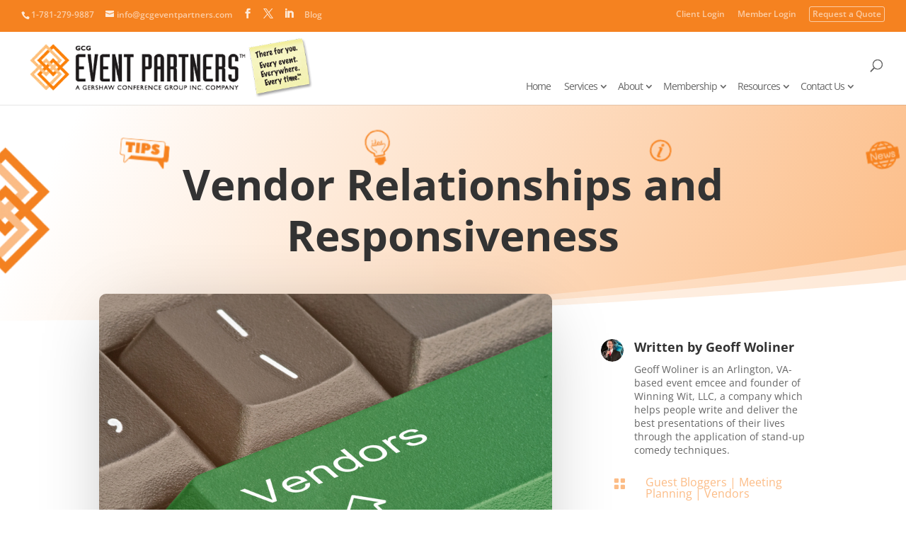

--- FILE ---
content_type: text/html
request_url: https://gcgeventpartners.com/vendor-relationships-and-responsiveness/
body_size: 18410
content:
<!DOCTYPE html>
<!--[if IE 6]>
<html id="ie6" lang="en"
 xmlns:fb="http://ogp.me/ns/fb#">
<![endif]-->
<!--[if IE 7]>
<html id="ie7" lang="en"
 xmlns:fb="http://ogp.me/ns/fb#">
<![endif]-->
<!--[if IE 8]>
<html id="ie8" lang="en"
 xmlns:fb="http://ogp.me/ns/fb#">
<![endif]-->
<!--[if !(IE 6) | !(IE 7) | !(IE 8)  ]><!-->
<html lang="en"
 xmlns:fb="http://ogp.me/ns/fb#">
<!--<![endif]-->
<head>
<meta charset="UTF-8">
	
	<title>Vendor Relationships and Responsiveness - GCG Event Partners</title>
			
	<meta http-equiv="X-UA-Compatible" content="IE=edge">
	<link rel="pingback" href="https://gcgeventpartners.com/xmlrpc.php" />

		<!--[if lt IE 9]>
	<script src="https://gcgeventpartners.com/wp-content/themes/Divi/js/html5.js" type="text/javascript"></script>
	<![endif]-->

	<script type="text/javascript">
		document.documentElement.className = 'js';
	</script>

	<link rel="preconnect" href="https://fonts.gstatic.com" crossorigin /><style id="et-divi-open-sans-inline-css">/* Original: https://fonts.googleapis.com/css?family=Open+Sans:300italic,400italic,600italic,700italic,800italic,400,300,600,700,800&#038;subset=cyrillic,cyrillic-ext,greek,greek-ext,hebrew,latin,latin-ext,vietnamese&#038;display=swap *//* User Agent: Mozilla/5.0 (Unknown; Linux x86_64) AppleWebKit/538.1 (KHTML, like Gecko) Safari/538.1 Daum/4.1 */@font-face {font-family: 'Open Sans';font-style: italic;font-weight: 300;font-stretch: normal;font-display: swap;src: url(https://fonts.gstatic.com/s/opensans/v44/memQYaGs126MiZpBA-UFUIcVXSCEkx2cmqvXlWq8tWZ0Pw86hd0Rk5hkaVc.ttf) format('truetype');}@font-face {font-family: 'Open Sans';font-style: italic;font-weight: 400;font-stretch: normal;font-display: swap;src: url(https://fonts.gstatic.com/s/opensans/v44/memQYaGs126MiZpBA-UFUIcVXSCEkx2cmqvXlWq8tWZ0Pw86hd0Rk8ZkaVc.ttf) format('truetype');}@font-face {font-family: 'Open Sans';font-style: italic;font-weight: 600;font-stretch: normal;font-display: swap;src: url(https://fonts.gstatic.com/s/opensans/v44/memQYaGs126MiZpBA-UFUIcVXSCEkx2cmqvXlWq8tWZ0Pw86hd0RkxhjaVc.ttf) format('truetype');}@font-face {font-family: 'Open Sans';font-style: italic;font-weight: 700;font-stretch: normal;font-display: swap;src: url(https://fonts.gstatic.com/s/opensans/v44/memQYaGs126MiZpBA-UFUIcVXSCEkx2cmqvXlWq8tWZ0Pw86hd0RkyFjaVc.ttf) format('truetype');}@font-face {font-family: 'Open Sans';font-style: italic;font-weight: 800;font-stretch: normal;font-display: swap;src: url(https://fonts.gstatic.com/s/opensans/v44/memQYaGs126MiZpBA-UFUIcVXSCEkx2cmqvXlWq8tWZ0Pw86hd0Rk0ZjaVc.ttf) format('truetype');}@font-face {font-family: 'Open Sans';font-style: normal;font-weight: 300;font-stretch: normal;font-display: swap;src: url(https://fonts.gstatic.com/s/opensans/v44/memSYaGs126MiZpBA-UvWbX2vVnXBbObj2OVZyOOSr4dVJWUgsiH0C4n.ttf) format('truetype');}@font-face {font-family: 'Open Sans';font-style: normal;font-weight: 400;font-stretch: normal;font-display: swap;src: url(https://fonts.gstatic.com/s/opensans/v44/memSYaGs126MiZpBA-UvWbX2vVnXBbObj2OVZyOOSr4dVJWUgsjZ0C4n.ttf) format('truetype');}@font-face {font-family: 'Open Sans';font-style: normal;font-weight: 600;font-stretch: normal;font-display: swap;src: url(https://fonts.gstatic.com/s/opensans/v44/memSYaGs126MiZpBA-UvWbX2vVnXBbObj2OVZyOOSr4dVJWUgsgH1y4n.ttf) format('truetype');}@font-face {font-family: 'Open Sans';font-style: normal;font-weight: 700;font-stretch: normal;font-display: swap;src: url(https://fonts.gstatic.com/s/opensans/v44/memSYaGs126MiZpBA-UvWbX2vVnXBbObj2OVZyOOSr4dVJWUgsg-1y4n.ttf) format('truetype');}@font-face {font-family: 'Open Sans';font-style: normal;font-weight: 800;font-stretch: normal;font-display: swap;src: url(https://fonts.gstatic.com/s/opensans/v44/memSYaGs126MiZpBA-UvWbX2vVnXBbObj2OVZyOOSr4dVJWUgshZ1y4n.ttf) format('truetype');}/* User Agent: Mozilla/5.0 (Windows NT 6.1; WOW64; rv:27.0) Gecko/20100101 Firefox/27.0 */@font-face {font-family: 'Open Sans';font-style: italic;font-weight: 300;font-stretch: normal;font-display: swap;src: url(https://fonts.gstatic.com/l/font?kit=memQYaGs126MiZpBA-UFUIcVXSCEkx2cmqvXlWq8tWZ0Pw86hd0Rk5hkaVQ&skey=743457fe2cc29280&v=v44) format('woff');}@font-face {font-family: 'Open Sans';font-style: italic;font-weight: 400;font-stretch: normal;font-display: swap;src: url(https://fonts.gstatic.com/l/font?kit=memQYaGs126MiZpBA-UFUIcVXSCEkx2cmqvXlWq8tWZ0Pw86hd0Rk8ZkaVQ&skey=743457fe2cc29280&v=v44) format('woff');}@font-face {font-family: 'Open Sans';font-style: italic;font-weight: 600;font-stretch: normal;font-display: swap;src: url(https://fonts.gstatic.com/l/font?kit=memQYaGs126MiZpBA-UFUIcVXSCEkx2cmqvXlWq8tWZ0Pw86hd0RkxhjaVQ&skey=743457fe2cc29280&v=v44) format('woff');}@font-face {font-family: 'Open Sans';font-style: italic;font-weight: 700;font-stretch: normal;font-display: swap;src: url(https://fonts.gstatic.com/l/font?kit=memQYaGs126MiZpBA-UFUIcVXSCEkx2cmqvXlWq8tWZ0Pw86hd0RkyFjaVQ&skey=743457fe2cc29280&v=v44) format('woff');}@font-face {font-family: 'Open Sans';font-style: italic;font-weight: 800;font-stretch: normal;font-display: swap;src: url(https://fonts.gstatic.com/l/font?kit=memQYaGs126MiZpBA-UFUIcVXSCEkx2cmqvXlWq8tWZ0Pw86hd0Rk0ZjaVQ&skey=743457fe2cc29280&v=v44) format('woff');}@font-face {font-family: 'Open Sans';font-style: normal;font-weight: 300;font-stretch: normal;font-display: swap;src: url(https://fonts.gstatic.com/l/font?kit=memSYaGs126MiZpBA-UvWbX2vVnXBbObj2OVZyOOSr4dVJWUgsiH0C4k&skey=62c1cbfccc78b4b2&v=v44) format('woff');}@font-face {font-family: 'Open Sans';font-style: normal;font-weight: 400;font-stretch: normal;font-display: swap;src: url(https://fonts.gstatic.com/l/font?kit=memSYaGs126MiZpBA-UvWbX2vVnXBbObj2OVZyOOSr4dVJWUgsjZ0C4k&skey=62c1cbfccc78b4b2&v=v44) format('woff');}@font-face {font-family: 'Open Sans';font-style: normal;font-weight: 600;font-stretch: normal;font-display: swap;src: url(https://fonts.gstatic.com/l/font?kit=memSYaGs126MiZpBA-UvWbX2vVnXBbObj2OVZyOOSr4dVJWUgsgH1y4k&skey=62c1cbfccc78b4b2&v=v44) format('woff');}@font-face {font-family: 'Open Sans';font-style: normal;font-weight: 700;font-stretch: normal;font-display: swap;src: url(https://fonts.gstatic.com/l/font?kit=memSYaGs126MiZpBA-UvWbX2vVnXBbObj2OVZyOOSr4dVJWUgsg-1y4k&skey=62c1cbfccc78b4b2&v=v44) format('woff');}@font-face {font-family: 'Open Sans';font-style: normal;font-weight: 800;font-stretch: normal;font-display: swap;src: url(https://fonts.gstatic.com/l/font?kit=memSYaGs126MiZpBA-UvWbX2vVnXBbObj2OVZyOOSr4dVJWUgshZ1y4k&skey=62c1cbfccc78b4b2&v=v44) format('woff');}/* User Agent: Mozilla/5.0 (Windows NT 6.3; rv:39.0) Gecko/20100101 Firefox/39.0 */@font-face {font-family: 'Open Sans';font-style: italic;font-weight: 300;font-stretch: normal;font-display: swap;src: url(https://fonts.gstatic.com/s/opensans/v44/memQYaGs126MiZpBA-UFUIcVXSCEkx2cmqvXlWq8tWZ0Pw86hd0Rk5hkaVI.woff2) format('woff2');}@font-face {font-family: 'Open Sans';font-style: italic;font-weight: 400;font-stretch: normal;font-display: swap;src: url(https://fonts.gstatic.com/s/opensans/v44/memQYaGs126MiZpBA-UFUIcVXSCEkx2cmqvXlWq8tWZ0Pw86hd0Rk8ZkaVI.woff2) format('woff2');}@font-face {font-family: 'Open Sans';font-style: italic;font-weight: 600;font-stretch: normal;font-display: swap;src: url(https://fonts.gstatic.com/s/opensans/v44/memQYaGs126MiZpBA-UFUIcVXSCEkx2cmqvXlWq8tWZ0Pw86hd0RkxhjaVI.woff2) format('woff2');}@font-face {font-family: 'Open Sans';font-style: italic;font-weight: 700;font-stretch: normal;font-display: swap;src: url(https://fonts.gstatic.com/s/opensans/v44/memQYaGs126MiZpBA-UFUIcVXSCEkx2cmqvXlWq8tWZ0Pw86hd0RkyFjaVI.woff2) format('woff2');}@font-face {font-family: 'Open Sans';font-style: italic;font-weight: 800;font-stretch: normal;font-display: swap;src: url(https://fonts.gstatic.com/s/opensans/v44/memQYaGs126MiZpBA-UFUIcVXSCEkx2cmqvXlWq8tWZ0Pw86hd0Rk0ZjaVI.woff2) format('woff2');}@font-face {font-family: 'Open Sans';font-style: normal;font-weight: 300;font-stretch: normal;font-display: swap;src: url(https://fonts.gstatic.com/s/opensans/v44/memSYaGs126MiZpBA-UvWbX2vVnXBbObj2OVZyOOSr4dVJWUgsiH0C4i.woff2) format('woff2');}@font-face {font-family: 'Open Sans';font-style: normal;font-weight: 400;font-stretch: normal;font-display: swap;src: url(https://fonts.gstatic.com/s/opensans/v44/memSYaGs126MiZpBA-UvWbX2vVnXBbObj2OVZyOOSr4dVJWUgsjZ0C4i.woff2) format('woff2');}@font-face {font-family: 'Open Sans';font-style: normal;font-weight: 600;font-stretch: normal;font-display: swap;src: url(https://fonts.gstatic.com/s/opensans/v44/memSYaGs126MiZpBA-UvWbX2vVnXBbObj2OVZyOOSr4dVJWUgsgH1y4i.woff2) format('woff2');}@font-face {font-family: 'Open Sans';font-style: normal;font-weight: 700;font-stretch: normal;font-display: swap;src: url(https://fonts.gstatic.com/s/opensans/v44/memSYaGs126MiZpBA-UvWbX2vVnXBbObj2OVZyOOSr4dVJWUgsg-1y4i.woff2) format('woff2');}@font-face {font-family: 'Open Sans';font-style: normal;font-weight: 800;font-stretch: normal;font-display: swap;src: url(https://fonts.gstatic.com/s/opensans/v44/memSYaGs126MiZpBA-UvWbX2vVnXBbObj2OVZyOOSr4dVJWUgshZ1y4i.woff2) format('woff2');}</style><meta name='robots' content='index, follow, max-image-preview:large, max-snippet:-1, max-video-preview:-1' />
<script type="text/javascript">
			let jqueryParams=[],jQuery=function(r){return jqueryParams=[...jqueryParams,r],jQuery},$=function(r){return jqueryParams=[...jqueryParams,r],$};window.jQuery=jQuery,window.$=jQuery;let customHeadScripts=!1;jQuery.fn=jQuery.prototype={},$.fn=jQuery.prototype={},jQuery.noConflict=function(r){if(window.jQuery)return jQuery=window.jQuery,$=window.jQuery,customHeadScripts=!0,jQuery.noConflict},jQuery.ready=function(r){jqueryParams=[...jqueryParams,r]},$.ready=function(r){jqueryParams=[...jqueryParams,r]},jQuery.load=function(r){jqueryParams=[...jqueryParams,r]},$.load=function(r){jqueryParams=[...jqueryParams,r]},jQuery.fn.ready=function(r){jqueryParams=[...jqueryParams,r]},$.fn.ready=function(r){jqueryParams=[...jqueryParams,r]};</script>
	<!-- This site is optimized with the Yoast SEO Premium plugin v26.6 (Yoast SEO v26.6) - https://yoast.com/wordpress/plugins/seo/ -->
	<title>Vendor Relationships and Responsiveness - GCG Event Partners</title>
	<meta name="description" content="People remember specifics from events…the decor, the food, the music, the knick-knacks, the gaudy outfits, the great speeches." />
	<link rel="canonical" href="https://gcgeventpartners.com/vendor-relationships-and-responsiveness/" />
	<meta property="og:locale" content="en_US" />
	<meta property="og:type" content="article" />
	<meta property="og:title" content="Vendor Relationships and Responsiveness" />
	<meta property="og:description" content="People remember specifics from events…the decor, the food, the music, the knick-knacks, the gaudy outfits, the great speeches." />
	<meta property="og:url" content="https://gcgeventpartners.com/vendor-relationships-and-responsiveness/" />
	<meta property="og:site_name" content="GCG Event Partners" />
	<meta property="article:publisher" content="https://www.facebook.com/GCGEventPartners" />
	<meta property="article:published_time" content="2016-03-10T18:03:45+00:00" />
	<meta property="article:modified_time" content="2023-11-02T19:06:44+00:00" />
	<meta property="og:image" content="https://gcgeventpartners.com/wp-content/uploads/2016/03/Vendors-Button.png" />
	<meta property="og:image:width" content="640" />
	<meta property="og:image:height" content="480" />
	<meta property="og:image:type" content="image/png" />
	<meta name="author" content="Geoff Woliner" />
	<meta name="twitter:card" content="summary_large_image" />
	<meta name="twitter:creator" content="@gcgep" />
	<meta name="twitter:site" content="@gcgep" />
	<meta name="twitter:label1" content="Written by" />
	<meta name="twitter:data1" content="Geoff Woliner" />
	<meta name="twitter:label2" content="Est. reading time" />
	<meta name="twitter:data2" content="2 minutes" />
	<script type="application/ld+json" class="yoast-schema-graph">{"@context":"https://schema.org","@graph":[{"@type":"Article","@id":"https://gcgeventpartners.com/vendor-relationships-and-responsiveness/#article","isPartOf":{"@id":"https://gcgeventpartners.com/vendor-relationships-and-responsiveness/"},"author":{"name":"Geoff Woliner","@id":"https://gcgeventpartners.com/#/schema/person/2d9930bf46de8bf02a45af2b51583d98"},"headline":"Vendor Relationships and Responsiveness","datePublished":"2016-03-10T18:03:45+00:00","dateModified":"2023-11-02T19:06:44+00:00","mainEntityOfPage":{"@id":"https://gcgeventpartners.com/vendor-relationships-and-responsiveness/"},"wordCount":478,"commentCount":0,"publisher":{"@id":"https://gcgeventpartners.com/#organization"},"image":{"@id":"https://gcgeventpartners.com/vendor-relationships-and-responsiveness/#primaryimage"},"thumbnailUrl":"https://gcgeventpartners.com/wp-content/uploads/2016/03/Vendors-Button.png","articleSection":["Guest Bloggers","Meeting Planning","Vendors"],"inLanguage":"en","potentialAction":[{"@type":"CommentAction","name":"Comment","target":["https://gcgeventpartners.com/vendor-relationships-and-responsiveness/#respond"]}]},{"@type":"WebPage","@id":"https://gcgeventpartners.com/vendor-relationships-and-responsiveness/","url":"https://gcgeventpartners.com/vendor-relationships-and-responsiveness/","name":"Vendor Relationships and Responsiveness - GCG Event Partners","isPartOf":{"@id":"https://gcgeventpartners.com/#website"},"primaryImageOfPage":{"@id":"https://gcgeventpartners.com/vendor-relationships-and-responsiveness/#primaryimage"},"image":{"@id":"https://gcgeventpartners.com/vendor-relationships-and-responsiveness/#primaryimage"},"thumbnailUrl":"https://gcgeventpartners.com/wp-content/uploads/2016/03/Vendors-Button.png","datePublished":"2016-03-10T18:03:45+00:00","dateModified":"2023-11-02T19:06:44+00:00","description":"People remember specifics from events…the decor, the food, the music, the knick-knacks, the gaudy outfits, the great speeches.","breadcrumb":{"@id":"https://gcgeventpartners.com/vendor-relationships-and-responsiveness/#breadcrumb"},"inLanguage":"en","potentialAction":[{"@type":"ReadAction","target":["https://gcgeventpartners.com/vendor-relationships-and-responsiveness/"]}]},{"@type":"ImageObject","inLanguage":"en","@id":"https://gcgeventpartners.com/vendor-relationships-and-responsiveness/#primaryimage","url":"https://gcgeventpartners.com/wp-content/uploads/2016/03/Vendors-Button.png","contentUrl":"https://gcgeventpartners.com/wp-content/uploads/2016/03/Vendors-Button.png","width":640,"height":480,"caption":"Vendors Button"},{"@type":"BreadcrumbList","@id":"https://gcgeventpartners.com/vendor-relationships-and-responsiveness/#breadcrumb","itemListElement":[{"@type":"ListItem","position":1,"name":"Home","item":"https://gcgeventpartners.com/"},{"@type":"ListItem","position":2,"name":"Vendor Relationships and Responsiveness"}]},{"@type":"WebSite","@id":"https://gcgeventpartners.com/#website","url":"https://gcgeventpartners.com/","name":"GCG Event Partners","description":"There for You. Every Event, Everywhere, Every Time","publisher":{"@id":"https://gcgeventpartners.com/#organization"},"potentialAction":[{"@type":"SearchAction","target":{"@type":"EntryPoint","urlTemplate":"https://gcgeventpartners.com/?s={search_term_string}"},"query-input":{"@type":"PropertyValueSpecification","valueRequired":true,"valueName":"search_term_string"}}],"inLanguage":"en"},{"@type":"Organization","@id":"https://gcgeventpartners.com/#organization","name":"GCG Event Partners","url":"https://gcgeventpartners.com/","logo":{"@type":"ImageObject","inLanguage":"en","@id":"https://gcgeventpartners.com/#/schema/logo/image/","url":"https://gcgeventpartners.com/wp-content/uploads/2015/01/GCGlogoWpostit.png","contentUrl":"https://gcgeventpartners.com/wp-content/uploads/2015/01/GCGlogoWpostit.png","width":500,"height":149,"caption":"GCG Event Partners"},"image":{"@id":"https://gcgeventpartners.com/#/schema/logo/image/"},"sameAs":["https://www.facebook.com/GCGEventPartners","https://x.com/gcgep","https://www.instagram.com/gcg_event_partners/","https://www.linkedin.com/company/gcg-event-partners","https://www.youtube.com/channel/UCdCcOOBlOvjhw5hd2Q0ElEA"]},{"@type":"Person","@id":"https://gcgeventpartners.com/#/schema/person/2d9930bf46de8bf02a45af2b51583d98","name":"Geoff Woliner","image":{"@type":"ImageObject","inLanguage":"en","@id":"https://gcgeventpartners.com/#/schema/person/image/","url":"https://gcgeventpartners.com/wp-content/uploads/2015/09/Geoff-Woliner-96x96.jpg","contentUrl":"https://gcgeventpartners.com/wp-content/uploads/2015/09/Geoff-Woliner-96x96.jpg","caption":"Geoff Woliner"},"description":"Geoff Woliner is an Arlington, VA-based event emcee and founder of Winning Wit, LLC, a company which helps people write and deliver the best presentations of their lives through the application of stand-up comedy techniques.","url":"https://gcgeventpartners.com/author/geoff/"}]}</script>
	<!-- / Yoast SEO Premium plugin. -->


<link rel="alternate" type="application/rss+xml" title="GCG Event Partners &raquo; Feed" href="https://gcgeventpartners.com/feed/" />
<link rel="alternate" type="application/rss+xml" title="GCG Event Partners &raquo; Comments Feed" href="https://gcgeventpartners.com/comments/feed/" />
<link rel="alternate" type="application/rss+xml" title="GCG Event Partners &raquo; Vendor Relationships and Responsiveness Comments Feed" href="https://gcgeventpartners.com/vendor-relationships-and-responsiveness/feed/" />
<link rel="alternate" title="oEmbed (JSON)" type="application/json+oembed" href="https://gcgeventpartners.com/wp-json/oembed/1.0/embed?url=https%3A%2F%2Fgcgeventpartners.com%2Fvendor-relationships-and-responsiveness%2F" />
<link rel="alternate" title="oEmbed (XML)" type="text/xml+oembed" href="https://gcgeventpartners.com/wp-json/oembed/1.0/embed?url=https%3A%2F%2Fgcgeventpartners.com%2Fvendor-relationships-and-responsiveness%2F&#038;format=xml" />
<meta content="Divi-child v.2.4.5.1" name="generator"/><link rel='stylesheet' id='wp-components-css' href='https://gcgeventpartners.com/wp-includes/css/dist/components/style.min.css' type='text/css' media='all' />
<link rel='stylesheet' id='wp-preferences-css' href='https://gcgeventpartners.com/wp-includes/css/dist/preferences/style.min.css' type='text/css' media='all' />
<link rel='stylesheet' id='wp-block-editor-css' href='https://gcgeventpartners.com/wp-includes/css/dist/block-editor/style.min.css' type='text/css' media='all' />
<link rel='stylesheet' id='popup-maker-block-library-style-css' href='https://gcgeventpartners.com/wp-content/plugins/popup-maker/dist/packages/block-library-style.css' type='text/css' media='all' />
<link rel='stylesheet' id='video_popup_main_style-css' href='https://gcgeventpartners.com/wp-content/plugins/video-popup/assets/css/videoPopup.css' type='text/css' media='all' />
<link rel='stylesheet' id='wp-job-manager-job-listings-css' href='https://gcgeventpartners.com/wp-content/plugins/wp-job-manager/assets/dist/css/job-listings.css' type='text/css' media='all' />
<link rel='stylesheet' id='popup-maker-site-css' href='//gcgeventpartners.com/wp-content/uploads/pum/pum-site-styles.css?generated=1751052579&#038;ver=1.21.5' type='text/css' media='all' />
<link rel='stylesheet' id='divi-style-parent-css' href='https://gcgeventpartners.com/wp-content/themes/Divi/style-static.min.css' type='text/css' media='all' />
<link rel='stylesheet' id='divi-style-pum-css' href='https://gcgeventpartners.com/wp-content/themes/Divi-child/style.css' type='text/css' media='all' />
<script type="text/javascript" src="https://gcgeventpartners.com/wp-includes/js/jquery/jquery.min.js" id="jquery-core-js"></script>
<script type="text/javascript" src="https://gcgeventpartners.com/wp-includes/js/jquery/jquery-migrate.min.js" id="jquery-migrate-js"></script>
<script type="text/javascript" id="jquery-js-after">
/* <![CDATA[ */
jqueryParams.length&&$.each(jqueryParams,function(e,r){if("function"==typeof r){var n=String(r);n.replace("$","jQuery");var a=new Function("return "+n)();$(document).ready(a)}});
//# sourceURL=jquery-js-after
/* ]]> */
</script>
<script type="text/javascript" id="nfzohocrm_nfpluginsettings-js-extra">
/* <![CDATA[ */
var params = {"clearLogRestUrl":"https://gcgeventpartners.com/wp-json/nfzohocrm/debug-log/delete-all","clearLogButtonId":"nfzohocrm_clear_debug_logger","downloadLogRestUrl":"https://gcgeventpartners.com/wp-json/nfzohocrm/debug-log/get-all","downloadLogButtonId":"nfzohocrm_download_debug_logger"};
//# sourceURL=nfzohocrm_nfpluginsettings-js-extra
/* ]]> */
</script>
<script type="text/javascript" src="https://gcgeventpartners.com/wp-content/plugins/ninja-forms-zoho-crm/assets/js/nfpluginsettings.js" id="nfzohocrm_nfpluginsettings-js"></script>
<script type="text/javascript" id="video_popup_main_modal-js-extra">
/* <![CDATA[ */
var theVideoPopupGeneralOptions = {"wrap_close":"false","no_cookie":"false","debug":"0"};
//# sourceURL=video_popup_main_modal-js-extra
/* ]]> */
</script>
<script type="text/javascript" src="https://gcgeventpartners.com/wp-content/plugins/video-popup/assets/js/videoPopup.js" id="video_popup_main_modal-js"></script>
<link rel="https://api.w.org/" href="https://gcgeventpartners.com/wp-json/" /><link rel="alternate" title="JSON" type="application/json" href="https://gcgeventpartners.com/wp-json/wp/v2/posts/2790" /><link rel="EditURI" type="application/rsd+xml" title="RSD" href="https://gcgeventpartners.com/xmlrpc.php?rsd" />
<meta name="generator" content="WordPress 6.9" />
<link rel='shortlink' href='https://gcgeventpartners.com/?p=2790' />
<meta property="fb:app_id" content="485620991465524"/><meta name="viewport" content="width=device-width, initial-scale=1.0, maximum-scale=1.0, user-scalable=0" /><link rel="shortcut icon" href="https://gcgeventpartners.com/wp-content/uploads/2015/01/favicon.ico" /><script type="text/javascript">
(function(a,e,c,f,g,h,b,d){var k={ak:"1072693989",cl:"PSYACPatj3MQ5YXA_wM",autoreplace:"866-424-3836"};a[c]=a[c]||function(){(a[c].q=a[c].q||[]).push(arguments)};a[g]||(a[g]=k.ak);b=e.createElement(h);b.async=1;b.src="//www.gstatic.com/wcm/loader.js";d=e.getElementsByTagName(h)[0];d.parentNode.insertBefore(b,d);a[f]=function(b,d,e){a[c](2,b,k,d,null,new Date,e)};a[f]()})(window,document,"_googWcmImpl","_googWcmGet","_googWcmAk","script");
</script>
<script type="text/javascript">
_linkedin_data_partner_id = "269066";
</script><script type="text/javascript">
(function(){var s = document.getElementsByTagName("script")[0];
var b = document.createElement("script");
b.type = "text/javascript";b.async = true;
b.src = "https://snap.licdn.com/li.lms-analytics/insight.min.js";
s.parentNode.insertBefore(b, s);})();
</script>
<noscript>
<img height="1" width="1" style="display:none;" alt="" src="https://dc.ads.linkedin.com/collect/?pid=269066&amp;fmt=gif">
</noscript>
<script type='text/javascript' data-cfasync='false'>window.purechatApi = { l: [], t: [], on: function () { this.l.push(arguments); } }; (function () { var done = false; var script = document.createElement('script'); script.async = true; script.type = 'text/javascript'; script.src = 'https://app.purechat.com/VisitorWidget/WidgetScript'; document.getElementsByTagName('HEAD').item(0).appendChild(script); script.onreadystatechange = script.onload = function (e) { if (!done && (!this.readyState || this.readyState == 'loaded' || this.readyState == 'complete')) { var w = new PCWidget({c: '2d3e517c-a5c6-489a-b6ce-8bae393858f7', f: true }); done = true; } }; })();</script>
<script type="text/javascript">
(function(a,e,c,f,g,h,b,d){var k={ak:"1072693989",cl:"PSYACPatj3MQ5YXA_wM",autoreplace:"866-424-3836"};a[c]=a[c]||function(){(a[c].q=a[c].q||[]).push(arguments)};a[g]||(a[g]=k.ak);b=e.createElement(h);b.async=1;b.src="//www.gstatic.com/wcm/loader.js";d=e.getElementsByTagName(h)[0];d.parentNode.insertBefore(b,d);a[f]=function(b,d,e){a[c](2,b,k,d,null,new Date,e)};a[f]()})(window,document,"_googWcmImpl","_googWcmGet","_googWcmAk","script");
</script>
<script type="text/javascript">
(function(a,e,c,f,g,h,b,d){var k={ak:"1072693989",cl:"PSYACPatj3MQ5YXA_wM",autoreplace:"866-424-3836"};a[c]=a[c]||function(){(a[c].q=a[c].q||[]).push(arguments)};a[g]||(a[g]=k.ak);b=e.createElement(h);b.async=1;b.src="//www.gstatic.com/wcm/loader.js";d=e.getElementsByTagName(h)[0];d.parentNode.insertBefore(b,d);a[f]=function(b,d,e){a[c](2,b,k,d,null,new Date,e)};a[f]()})(window,document,"_googWcmImpl","_googWcmGet","_googWcmAk","script");
</script>
<!-- Google Tag Manager -->
<script>(function(w,d,s,l,i){w[l]=w[l]||[];w[l].push({'gtm.start':
new Date().getTime(),event:'gtm.js'});var f=d.getElementsByTagName(s)[0],
j=d.createElement(s),dl=l!='dataLayer'?'&l='+l:'';j.async=true;j.src=
'https://www.googletagmanager.com/gtm.js?id='+i+dl;f.parentNode.insertBefore(j,f);
})(window,document,'script','dataLayer','GTM-M39JWRM');</script>
<!-- End Google Tag Manager -->
<meta name="ahrefs-site-verification" content="fd1cb325228c8e1b0b7e87d7fb81b9e7f01cfc2ffb25cb244f5cbfb149432838"><link rel="stylesheet" id="et-core-unified-tb-11682-2790-cached-inline-styles" href="https://gcgeventpartners.com/wp-content/et-cache/2790/et-core-unified-tb-11682-2790.min.css?ver=1765908814" /><link rel="stylesheet" id="et-core-unified-2790-cached-inline-styles" href="https://gcgeventpartners.com/wp-content/et-cache/2790/et-core-unified-2790.min.css?ver=1765908814" /><link rel="stylesheet" id="et-core-unified-tb-11682-deferred-2790-cached-inline-styles" href="https://gcgeventpartners.com/wp-content/et-cache/2790/et-core-unified-tb-11682-deferred-2790.min.css?ver=1765908814" /><script>
  (function(i,s,o,g,r,a,m){i['GoogleAnalyticsObject']=r;i[r]=i[r]||function(){
  (i[r].q=i[r].q||[]).push(arguments)},i[r].l=1*new Date();a=s.createElement(o),
  m=s.getElementsByTagName(o)[0];a.async=1;a.src=g;m.parentNode.insertBefore(a,m)
  })(window,document,'script','//www.google-analytics.com/analytics.js','ga');

  ga('create', 'UA-384659-1', 'auto');
  ga('send', 'pageview');

</script>
<script>(function(w,d,t,r,u){var f,n,i;w[u]=w[u]||[],f=function(){var o={ti:"5014542"};o.q=w[u],w[u]=new UET(o),w[u].push("pageLoad")},n=d.createElement(t),n.src=r,n.async=1,n.onload=n.onreadystatechange=function(){var s=this.readyState;s&&s!=="loaded"&&s!=="complete"||(f(),n.onload=n.onreadystatechange=null)},i=d.getElementsByTagName(t)[0],i.parentNode.insertBefore(n,i)})(window,document,"script","//bat.bing.com/bat.js","uetq");</script><noscript><img src="//bat.bing.com/action/0?ti=5014542&Ver=2" height="0" width="0" style="display:none; visibility: hidden;" /></noscript>
<style id='global-styles-inline-css' type='text/css'>
:root{--wp--preset--aspect-ratio--square: 1;--wp--preset--aspect-ratio--4-3: 4/3;--wp--preset--aspect-ratio--3-4: 3/4;--wp--preset--aspect-ratio--3-2: 3/2;--wp--preset--aspect-ratio--2-3: 2/3;--wp--preset--aspect-ratio--16-9: 16/9;--wp--preset--aspect-ratio--9-16: 9/16;--wp--preset--color--black: #000000;--wp--preset--color--cyan-bluish-gray: #abb8c3;--wp--preset--color--white: #ffffff;--wp--preset--color--pale-pink: #f78da7;--wp--preset--color--vivid-red: #cf2e2e;--wp--preset--color--luminous-vivid-orange: #ff6900;--wp--preset--color--luminous-vivid-amber: #fcb900;--wp--preset--color--light-green-cyan: #7bdcb5;--wp--preset--color--vivid-green-cyan: #00d084;--wp--preset--color--pale-cyan-blue: #8ed1fc;--wp--preset--color--vivid-cyan-blue: #0693e3;--wp--preset--color--vivid-purple: #9b51e0;--wp--preset--gradient--vivid-cyan-blue-to-vivid-purple: linear-gradient(135deg,rgb(6,147,227) 0%,rgb(155,81,224) 100%);--wp--preset--gradient--light-green-cyan-to-vivid-green-cyan: linear-gradient(135deg,rgb(122,220,180) 0%,rgb(0,208,130) 100%);--wp--preset--gradient--luminous-vivid-amber-to-luminous-vivid-orange: linear-gradient(135deg,rgb(252,185,0) 0%,rgb(255,105,0) 100%);--wp--preset--gradient--luminous-vivid-orange-to-vivid-red: linear-gradient(135deg,rgb(255,105,0) 0%,rgb(207,46,46) 100%);--wp--preset--gradient--very-light-gray-to-cyan-bluish-gray: linear-gradient(135deg,rgb(238,238,238) 0%,rgb(169,184,195) 100%);--wp--preset--gradient--cool-to-warm-spectrum: linear-gradient(135deg,rgb(74,234,220) 0%,rgb(151,120,209) 20%,rgb(207,42,186) 40%,rgb(238,44,130) 60%,rgb(251,105,98) 80%,rgb(254,248,76) 100%);--wp--preset--gradient--blush-light-purple: linear-gradient(135deg,rgb(255,206,236) 0%,rgb(152,150,240) 100%);--wp--preset--gradient--blush-bordeaux: linear-gradient(135deg,rgb(254,205,165) 0%,rgb(254,45,45) 50%,rgb(107,0,62) 100%);--wp--preset--gradient--luminous-dusk: linear-gradient(135deg,rgb(255,203,112) 0%,rgb(199,81,192) 50%,rgb(65,88,208) 100%);--wp--preset--gradient--pale-ocean: linear-gradient(135deg,rgb(255,245,203) 0%,rgb(182,227,212) 50%,rgb(51,167,181) 100%);--wp--preset--gradient--electric-grass: linear-gradient(135deg,rgb(202,248,128) 0%,rgb(113,206,126) 100%);--wp--preset--gradient--midnight: linear-gradient(135deg,rgb(2,3,129) 0%,rgb(40,116,252) 100%);--wp--preset--font-size--small: 13px;--wp--preset--font-size--medium: 20px;--wp--preset--font-size--large: 36px;--wp--preset--font-size--x-large: 42px;--wp--preset--spacing--20: 0.44rem;--wp--preset--spacing--30: 0.67rem;--wp--preset--spacing--40: 1rem;--wp--preset--spacing--50: 1.5rem;--wp--preset--spacing--60: 2.25rem;--wp--preset--spacing--70: 3.38rem;--wp--preset--spacing--80: 5.06rem;--wp--preset--shadow--natural: 6px 6px 9px rgba(0, 0, 0, 0.2);--wp--preset--shadow--deep: 12px 12px 50px rgba(0, 0, 0, 0.4);--wp--preset--shadow--sharp: 6px 6px 0px rgba(0, 0, 0, 0.2);--wp--preset--shadow--outlined: 6px 6px 0px -3px rgb(255, 255, 255), 6px 6px rgb(0, 0, 0);--wp--preset--shadow--crisp: 6px 6px 0px rgb(0, 0, 0);}:root { --wp--style--global--content-size: 823px;--wp--style--global--wide-size: 1080px; }:where(body) { margin: 0; }.wp-site-blocks > .alignleft { float: left; margin-right: 2em; }.wp-site-blocks > .alignright { float: right; margin-left: 2em; }.wp-site-blocks > .aligncenter { justify-content: center; margin-left: auto; margin-right: auto; }:where(.is-layout-flex){gap: 0.5em;}:where(.is-layout-grid){gap: 0.5em;}.is-layout-flow > .alignleft{float: left;margin-inline-start: 0;margin-inline-end: 2em;}.is-layout-flow > .alignright{float: right;margin-inline-start: 2em;margin-inline-end: 0;}.is-layout-flow > .aligncenter{margin-left: auto !important;margin-right: auto !important;}.is-layout-constrained > .alignleft{float: left;margin-inline-start: 0;margin-inline-end: 2em;}.is-layout-constrained > .alignright{float: right;margin-inline-start: 2em;margin-inline-end: 0;}.is-layout-constrained > .aligncenter{margin-left: auto !important;margin-right: auto !important;}.is-layout-constrained > :where(:not(.alignleft):not(.alignright):not(.alignfull)){max-width: var(--wp--style--global--content-size);margin-left: auto !important;margin-right: auto !important;}.is-layout-constrained > .alignwide{max-width: var(--wp--style--global--wide-size);}body .is-layout-flex{display: flex;}.is-layout-flex{flex-wrap: wrap;align-items: center;}.is-layout-flex > :is(*, div){margin: 0;}body .is-layout-grid{display: grid;}.is-layout-grid > :is(*, div){margin: 0;}body{padding-top: 0px;padding-right: 0px;padding-bottom: 0px;padding-left: 0px;}:root :where(.wp-element-button, .wp-block-button__link){background-color: #32373c;border-width: 0;color: #fff;font-family: inherit;font-size: inherit;font-style: inherit;font-weight: inherit;letter-spacing: inherit;line-height: inherit;padding-top: calc(0.667em + 2px);padding-right: calc(1.333em + 2px);padding-bottom: calc(0.667em + 2px);padding-left: calc(1.333em + 2px);text-decoration: none;text-transform: inherit;}.has-black-color{color: var(--wp--preset--color--black) !important;}.has-cyan-bluish-gray-color{color: var(--wp--preset--color--cyan-bluish-gray) !important;}.has-white-color{color: var(--wp--preset--color--white) !important;}.has-pale-pink-color{color: var(--wp--preset--color--pale-pink) !important;}.has-vivid-red-color{color: var(--wp--preset--color--vivid-red) !important;}.has-luminous-vivid-orange-color{color: var(--wp--preset--color--luminous-vivid-orange) !important;}.has-luminous-vivid-amber-color{color: var(--wp--preset--color--luminous-vivid-amber) !important;}.has-light-green-cyan-color{color: var(--wp--preset--color--light-green-cyan) !important;}.has-vivid-green-cyan-color{color: var(--wp--preset--color--vivid-green-cyan) !important;}.has-pale-cyan-blue-color{color: var(--wp--preset--color--pale-cyan-blue) !important;}.has-vivid-cyan-blue-color{color: var(--wp--preset--color--vivid-cyan-blue) !important;}.has-vivid-purple-color{color: var(--wp--preset--color--vivid-purple) !important;}.has-black-background-color{background-color: var(--wp--preset--color--black) !important;}.has-cyan-bluish-gray-background-color{background-color: var(--wp--preset--color--cyan-bluish-gray) !important;}.has-white-background-color{background-color: var(--wp--preset--color--white) !important;}.has-pale-pink-background-color{background-color: var(--wp--preset--color--pale-pink) !important;}.has-vivid-red-background-color{background-color: var(--wp--preset--color--vivid-red) !important;}.has-luminous-vivid-orange-background-color{background-color: var(--wp--preset--color--luminous-vivid-orange) !important;}.has-luminous-vivid-amber-background-color{background-color: var(--wp--preset--color--luminous-vivid-amber) !important;}.has-light-green-cyan-background-color{background-color: var(--wp--preset--color--light-green-cyan) !important;}.has-vivid-green-cyan-background-color{background-color: var(--wp--preset--color--vivid-green-cyan) !important;}.has-pale-cyan-blue-background-color{background-color: var(--wp--preset--color--pale-cyan-blue) !important;}.has-vivid-cyan-blue-background-color{background-color: var(--wp--preset--color--vivid-cyan-blue) !important;}.has-vivid-purple-background-color{background-color: var(--wp--preset--color--vivid-purple) !important;}.has-black-border-color{border-color: var(--wp--preset--color--black) !important;}.has-cyan-bluish-gray-border-color{border-color: var(--wp--preset--color--cyan-bluish-gray) !important;}.has-white-border-color{border-color: var(--wp--preset--color--white) !important;}.has-pale-pink-border-color{border-color: var(--wp--preset--color--pale-pink) !important;}.has-vivid-red-border-color{border-color: var(--wp--preset--color--vivid-red) !important;}.has-luminous-vivid-orange-border-color{border-color: var(--wp--preset--color--luminous-vivid-orange) !important;}.has-luminous-vivid-amber-border-color{border-color: var(--wp--preset--color--luminous-vivid-amber) !important;}.has-light-green-cyan-border-color{border-color: var(--wp--preset--color--light-green-cyan) !important;}.has-vivid-green-cyan-border-color{border-color: var(--wp--preset--color--vivid-green-cyan) !important;}.has-pale-cyan-blue-border-color{border-color: var(--wp--preset--color--pale-cyan-blue) !important;}.has-vivid-cyan-blue-border-color{border-color: var(--wp--preset--color--vivid-cyan-blue) !important;}.has-vivid-purple-border-color{border-color: var(--wp--preset--color--vivid-purple) !important;}.has-vivid-cyan-blue-to-vivid-purple-gradient-background{background: var(--wp--preset--gradient--vivid-cyan-blue-to-vivid-purple) !important;}.has-light-green-cyan-to-vivid-green-cyan-gradient-background{background: var(--wp--preset--gradient--light-green-cyan-to-vivid-green-cyan) !important;}.has-luminous-vivid-amber-to-luminous-vivid-orange-gradient-background{background: var(--wp--preset--gradient--luminous-vivid-amber-to-luminous-vivid-orange) !important;}.has-luminous-vivid-orange-to-vivid-red-gradient-background{background: var(--wp--preset--gradient--luminous-vivid-orange-to-vivid-red) !important;}.has-very-light-gray-to-cyan-bluish-gray-gradient-background{background: var(--wp--preset--gradient--very-light-gray-to-cyan-bluish-gray) !important;}.has-cool-to-warm-spectrum-gradient-background{background: var(--wp--preset--gradient--cool-to-warm-spectrum) !important;}.has-blush-light-purple-gradient-background{background: var(--wp--preset--gradient--blush-light-purple) !important;}.has-blush-bordeaux-gradient-background{background: var(--wp--preset--gradient--blush-bordeaux) !important;}.has-luminous-dusk-gradient-background{background: var(--wp--preset--gradient--luminous-dusk) !important;}.has-pale-ocean-gradient-background{background: var(--wp--preset--gradient--pale-ocean) !important;}.has-electric-grass-gradient-background{background: var(--wp--preset--gradient--electric-grass) !important;}.has-midnight-gradient-background{background: var(--wp--preset--gradient--midnight) !important;}.has-small-font-size{font-size: var(--wp--preset--font-size--small) !important;}.has-medium-font-size{font-size: var(--wp--preset--font-size--medium) !important;}.has-large-font-size{font-size: var(--wp--preset--font-size--large) !important;}.has-x-large-font-size{font-size: var(--wp--preset--font-size--x-large) !important;}
/*# sourceURL=global-styles-inline-css */
</style>
<link rel='stylesheet' id='mediaelement-css' href='https://gcgeventpartners.com/wp-includes/js/mediaelement/mediaelementplayer-legacy.min.css' type='text/css' media='all' />
<link rel='stylesheet' id='wp-mediaelement-css' href='https://gcgeventpartners.com/wp-includes/js/mediaelement/wp-mediaelement.min.css' type='text/css' media='all' />
<link rel='stylesheet' id='wp-block-library-css' href='https://gcgeventpartners.com/wp-includes/css/dist/block-library/style.min.css' type='text/css' media='none' onload="media='all'" />
<style id='wp-block-library-inline-css' type='text/css'>
/*wp_block_styles_on_demand_placeholder:694774600ea7c*/
/*# sourceURL=wp-block-library-inline-css */
</style>
</head>
<body class="wp-singular post-template-default single single-post postid-2790 single-format-standard wp-theme-Divi wp-child-theme-Divi-child et-tb-has-template et-tb-has-body et_button_no_icon et_pb_button_helper_class et_fullwidth_nav et_fullwidth_secondary_nav et_fixed_nav et_show_nav et_pb_show_title et_secondary_nav_enabled et_secondary_nav_two_panels et_primary_nav_dropdown_animation_expand et_secondary_nav_dropdown_animation_fade et_header_style_left et_pb_footer_columns4 et_cover_background et_pb_gutter windows et_pb_gutters3 et_pb_pagebuilder_layout et_divi_theme divi-child et-db">
	<div id="page-container">

			<div id="top-header">
			<div class="container clearfix">

			
				<div id="et-info">
									<span id="et-info-phone">1-781-279-9887</span>
				
									<a href="/cdn-cgi/l/email-protection#4c25222a230c2b2f2b293a2922383c2d3e3822293e3f622f2321"><span id="et-info-email"><span class="__cf_email__" data-cfemail="553c3b333a153236323023303b21253427213b3027267b363a38">[email&#160;protected]</span></span></a>
				
				<ul class="et-social-icons">

	<li class="et-social-icon et-social-facebook">
		<a href="https://www.facebook.com/GCGEventPartners" class="icon">
			<span>Facebook</span>
		</a>
	</li>
	<li class="et-social-icon et-social-twitter">
		<a href="https://twitter.com/gcgep" class="icon">
			<span>Twitter</span>
		</a>
	</li>
<!-- CUSTOM LinkedIn stuff -Colby Johnson -->
	<li class="et-social-icon et-social-linkedin">
		<a href="https://www.linkedin.com/company/gcg-event-partners" class="icon">
			<span>Linkedin</span>
		</a>
	</li>
<!-- END CUSTOM -->

<!--CUSTOM Blog Text -Colby J -->
        <li class="blog-text">
                <a href="/blog" >
                        <span>Blog</span>
                </a>
        </li>
<!-- END CUSTOM -Colby J -->
</ul>
				</div> <!-- #et-info -->

			
				<div id="et-secondary-menu">
				<div class="et_duplicate_social_icons">
								<ul class="et-social-icons">

	<li class="et-social-icon et-social-facebook">
		<a href="https://www.facebook.com/GCGEventPartners" class="icon">
			<span>Facebook</span>
		</a>
	</li>
	<li class="et-social-icon et-social-twitter">
		<a href="https://twitter.com/gcgep" class="icon">
			<span>Twitter</span>
		</a>
	</li>
<!-- CUSTOM LinkedIn stuff -Colby Johnson -->
	<li class="et-social-icon et-social-linkedin">
		<a href="https://www.linkedin.com/company/gcg-event-partners" class="icon">
			<span>Linkedin</span>
		</a>
	</li>
<!-- END CUSTOM -->

<!--CUSTOM Blog Text -Colby J -->
        <li class="blog-text">
                <a href="/blog" >
                        <span>Blog</span>
                </a>
        </li>
<!-- END CUSTOM -Colby J -->
</ul>

							</div><ul id="et-secondary-nav" class="menu"><li class="menu-item menu-item-type-custom menu-item-object-custom menu-item-706"><a target="_blank" href="https://www.gcgorders.com/clients2/login.cfm">Client Login</a></li>
<li class="menu-item menu-item-type-custom menu-item-object-custom menu-item-707"><a target="_blank" href="https://www.gcgmembers.com/members/login.cfm">Member Login</a></li>
<li class="border-rounded menu-item menu-item-type-post_type menu-item-object-page menu-item-705"><a href="https://gcgeventpartners.com/contact-us/get-a-quote/">Request a Quote</a></li>
</ul>				</div> <!-- #et-secondary-menu -->

			</div> <!-- .container -->
		</div> <!-- #top-header -->
	
		<header id="main-header" data-height-onload="164">
			<div class="container clearfix et_menu_container">
							<div class="logo_container">
					<span class="logo_helper"></span>
					<a href="https://gcgeventpartners.com/">
						<img src="https://gcgeventpartners.com/wp-content/uploads/2015/03/GCGlogoWpostit.png" alt="GCG Event Partners" id="logo" />
					</a>
				</div>
				<div id="et-top-navigation">
					<nav id="top-menu-nav">
					<ul id="top-menu" class="nav"><li id="menu-item-57" class="menu-item menu-item-type-post_type menu-item-object-page menu-item-home menu-item-57"><a href="https://gcgeventpartners.com/">Home</a></li>
<li id="menu-item-86" class="menu-item menu-item-type-post_type menu-item-object-page menu-item-has-children menu-item-86"><a href="https://gcgeventpartners.com/services/">Services</a>
<ul class="sub-menu">
	<li id="menu-item-2916" class="menu-item menu-item-type-post_type menu-item-object-page menu-item-2916"><a href="https://gcgeventpartners.com/services/">Services Overview</a></li>
	<li id="menu-item-109" class="menu-item menu-item-type-post_type menu-item-object-page menu-item-109"><a href="https://gcgeventpartners.com/services/on-site-meeting-managers/">Meeting &#038; Event Professionals</a></li>
	<li id="menu-item-4522" class="menu-item menu-item-type-post_type menu-item-object-page menu-item-4522"><a href="https://gcgeventpartners.com/services/trade-show-professionals/">Trade Show Professionals</a></li>
	<li id="menu-item-8291" class="menu-item menu-item-type-post_type menu-item-object-page menu-item-8291"><a href="https://gcgeventpartners.com/services/travel-director/">Travel Directors</a></li>
	<li id="menu-item-12393" class="menu-item menu-item-type-post_type menu-item-object-page menu-item-12393"><a href="https://gcgeventpartners.com/services/temporary-meeting-planners/">Temporary Meeting Planners</a></li>
	<li id="menu-item-7420" class="menu-item menu-item-type-post_type menu-item-object-page menu-item-7420"><a href="https://gcgeventpartners.com/services/virtual-meeting-professionals/">Virtual Meeting Professionals</a></li>
</ul>
</li>
<li id="menu-item-161" class="menu-item menu-item-type-post_type menu-item-object-page menu-item-has-children menu-item-161"><a href="https://gcgeventpartners.com/company/">About</a>
<ul class="sub-menu">
	<li id="menu-item-2918" class="menu-item menu-item-type-post_type menu-item-object-page menu-item-2918"><a href="https://gcgeventpartners.com/company/">About Us</a></li>
	<li id="menu-item-833" class="menu-item menu-item-type-post_type menu-item-object-page menu-item-833"><a href="https://gcgeventpartners.com/company/why-gcg/">Why GCG?</a></li>
	<li id="menu-item-779" class="menu-item menu-item-type-post_type menu-item-object-page menu-item-779"><a href="https://gcgeventpartners.com/company/team/">Team</a></li>
	<li id="menu-item-831" class="menu-item menu-item-type-post_type menu-item-object-page menu-item-831"><a href="https://gcgeventpartners.com/company/testimonials/">Testimonials</a></li>
</ul>
</li>
<li id="menu-item-178" class="menu-item menu-item-type-post_type menu-item-object-page menu-item-has-children menu-item-178"><a href="https://gcgeventpartners.com/membership/">Membership</a>
<ul class="sub-menu">
	<li id="menu-item-2919" class="menu-item menu-item-type-post_type menu-item-object-page menu-item-2919"><a href="https://gcgeventpartners.com/membership/">Membership Overview</a></li>
	<li id="menu-item-8578" class="menu-item menu-item-type-post_type menu-item-object-page menu-item-8578"><a href="https://gcgeventpartners.com/membership/freelance-positions/">Temporary Opportunities</a></li>
	<li id="menu-item-778" class="menu-item menu-item-type-post_type menu-item-object-page menu-item-778"><a href="https://gcgeventpartners.com/membership/apply/">Join Our Network</a></li>
	<li id="menu-item-923" class="menu-item menu-item-type-custom menu-item-object-custom menu-item-923"><a target="_blank" href="https://www.gcgmembers.com/members/login.cfm">Member Login</a></li>
</ul>
</li>
<li id="menu-item-1659" class="menu-item menu-item-type-custom menu-item-object-custom menu-item-has-children menu-item-1659"><a href="#">Resources</a>
<ul class="sub-menu">
	<li id="menu-item-7845" class="menu-item menu-item-type-post_type menu-item-object-page menu-item-7845"><a href="https://gcgeventpartners.com/blog/">Blog</a></li>
	<li id="menu-item-6133" class="menu-item menu-item-type-post_type menu-item-object-page menu-item-has-children menu-item-6133"><a href="https://gcgeventpartners.com/company/case-studies/">Case Studies</a>
	<ul class="sub-menu">
		<li id="menu-item-6448" class="menu-item menu-item-type-post_type menu-item-object-page menu-item-6448"><a href="https://gcgeventpartners.com/company/case-studies/cme-professionals-case-study/">CME Professionals</a></li>
		<li id="menu-item-6135" class="menu-item menu-item-type-post_type menu-item-object-page menu-item-6135"><a href="https://gcgeventpartners.com/company/case-studies/quality-leads-to-quantity-case-study/">Quality Leads To Quantity</a></li>
		<li id="menu-item-9951" class="menu-item menu-item-type-post_type menu-item-object-page menu-item-9951"><a href="https://gcgeventpartners.com/company/case-studies/national-trade-shows-case-study/">National Trade Shows</a></li>
		<li id="menu-item-6134" class="menu-item menu-item-type-post_type menu-item-object-page menu-item-6134"><a href="https://gcgeventpartners.com/company/case-studies/regional-trade-shows-case-study/">Regional Trade Shows</a></li>
		<li id="menu-item-8177" class="menu-item menu-item-type-post_type menu-item-object-page menu-item-8177"><a href="https://gcgeventpartners.com/company/case-studies/virtual-meeting-professionals-case-study/">Virtual Meeting Professionals</a></li>
	</ul>
</li>
	<li id="menu-item-858" class="menu-item menu-item-type-post_type menu-item-object-page menu-item-858"><a href="https://gcgeventpartners.com/meeting-planning-checklist/">Planning Checklist</a></li>
	<li id="menu-item-857" class="menu-item menu-item-type-post_type menu-item-object-page menu-item-857"><a href="https://gcgeventpartners.com/meeting-planner-associations/">Industry Associations</a></li>
	<li id="menu-item-856" class="menu-item menu-item-type-post_type menu-item-object-page menu-item-856"><a href="https://gcgeventpartners.com/meeting-planning-publications-articles/">Industry Information</a></li>
</ul>
</li>
<li id="menu-item-400" class="menu-item menu-item-type-post_type menu-item-object-page menu-item-has-children menu-item-400"><a href="https://gcgeventpartners.com/contact-us/">Contact Us</a>
<ul class="sub-menu">
	<li id="menu-item-4027" class="menu-item menu-item-type-post_type menu-item-object-page menu-item-4027"><a href="https://gcgeventpartners.com/contact-us/">Contact Us</a></li>
	<li id="menu-item-4028" class="menu-item menu-item-type-post_type menu-item-object-page menu-item-4028"><a href="https://gcgeventpartners.com/contact-us/get-a-quote/">Request a Quote</a></li>
</ul>
</li>
</ul>					</nav>

					
										<div id="et_top_search">
						<span id="et_search_icon"></span>
					</div>
					
					<div id="et_mobile_nav_menu">
				<div class="mobile_nav closed">
					<span class="select_page">Select Page</span>
					<span class="mobile_menu_bar mobile_menu_bar_toggle"></span>
				</div>
			</div>				</div> <!-- #et-top-navigation -->
			</div> <!-- .container -->
			<div class="et_search_outer">
				<div class="container et_search_form_container">
					<form role="search" method="get" class="et-search-form" action="https://gcgeventpartners.com/">
					<input type="search" class="et-search-field" placeholder="Search &hellip;" value="" name="s" title="Search for:" />					</form>
					<span class="et_close_search_field"></span>
				</div>
			</div>
		</header> <!-- #main-header -->

		<div id="et-main-area">

    <div id="main-content">
    <div id="et-boc" class="et-boc">
			
		<div class="et-l et-l--body">
			<div class="et_builder_inner_content et_pb_gutters3">
		<div class="et_pb_section et_pb_section_0_tb_body et_pb_with_background et_section_regular section_has_divider et_pb_bottom_divider" >
				
				
				
				
				
				
				<div class="et_pb_row et_pb_row_0_tb_body">
				<div class="et_pb_column et_pb_column_4_4 et_pb_column_0_tb_body  et_pb_css_mix_blend_mode_passthrough et-last-child">
				
				
				
				
				<div class="et_pb_module et_pb_text et_pb_text_0_tb_body  et_pb_text_align_left et_pb_bg_layout_light">
				
				
				
				
				<div class="et_pb_text_inner"><h1>Vendor Relationships and Responsiveness</h1></div>
			</div>
			</div>
				
				
				
				
			</div>
				
				<div class="et_pb_bottom_inside_divider et-no-transition"></div>
			</div><div class="et_pb_section et_pb_section_1_tb_body et_section_regular" >
				
				
				
				
				
				
				<div class="et_pb_row et_pb_row_1_tb_body">
				<div class="et_pb_column et_pb_column_2_3 et_pb_column_1_tb_body  et_pb_css_mix_blend_mode_passthrough">
				
				
				
				
				<div class="et_pb_module et_pb_image et_pb_image_0_tb_body">
				
				
				
				
				<span class="et_pb_image_wrap has-box-shadow-overlay"><div class="box-shadow-overlay"></div><img decoding="async" width="640" height="480" src="https://gcgeventpartners.com/wp-content/uploads/2016/03/Vendors-Button.png" alt="Vendors Button" title="Vendors Button" srcset="https://gcgeventpartners.com/wp-content/uploads/2016/03/Vendors-Button.png 640w, https://gcgeventpartners.com/wp-content/uploads/2016/03/Vendors-Button-480x360.png 480w" sizes="(min-width: 0px) and (max-width: 480px) 480px, (min-width: 481px) 640px, 100vw" class="wp-image-11811" /></span>
			</div>
			</div><div class="et_pb_column et_pb_column_1_3 et_pb_column_2_tb_body  et_pb_css_mix_blend_mode_passthrough et-last-child">
				
				
				
				
				<div class="et_pb_module et_pb_blurb et_pb_blurb_0_tb_body  et_pb_text_align_left  et_pb_blurb_position_left et_pb_bg_layout_light">
				
				
				
				
				<div class="et_pb_blurb_content">
					<div class="et_pb_main_blurb_image"><span class="et_pb_image_wrap et_pb_only_image_mode_wrap"><img decoding="async" src="https://gcgeventpartners.com/wp-content/uploads/2015/09/Geoff-Woliner-96x96.jpg" alt="" srcset="https://gcgeventpartners.com/wp-content/uploads/2015/09/Geoff-Woliner-150x150.jpg 150w, https://gcgeventpartners.com/wp-content/uploads/2015/09/Geoff-Woliner.jpg 300w" sizes="(max-width: 96px) 100vw, 96px" class="et-waypoint et_pb_animation_top et_pb_animation_top_tablet et_pb_animation_top_phone wp-image-2227" /></span></div>
					<div class="et_pb_blurb_container">
						<h4 class="et_pb_module_header"><span>Written by Geoff Woliner</span></h4>
						<div class="et_pb_blurb_description">Geoff Woliner is an Arlington, VA-based event emcee and founder of Winning Wit, LLC, a company which helps people write and deliver the best presentations of their lives through the application of stand-up comedy techniques.</div>
					</div>
				</div>
			</div><div class="et_pb_module et_pb_blurb et_pb_blurb_1_tb_body  et_pb_text_align_left  et_pb_blurb_position_left et_pb_bg_layout_light">
				
				
				
				
				<div class="et_pb_blurb_content">
					<div class="et_pb_main_blurb_image"><span class="et_pb_image_wrap"><span class="et-waypoint et_pb_animation_top et_pb_animation_top_tablet et_pb_animation_top_phone et-pb-icon"></span></span></div>
					<div class="et_pb_blurb_container">
						<h4 class="et_pb_module_header"><span><a href="https://gcgeventpartners.com/category/guest-bloggers/">Guest Bloggers</a> | <a href="https://gcgeventpartners.com/category/meeting-planning/">Meeting Planning</a> | <a href="https://gcgeventpartners.com/category/vendors/">Vendors</a></span></h4>
						
					</div>
				</div>
			</div><div class="et_pb_module et_pb_blurb et_pb_blurb_2_tb_body  et_pb_text_align_left  et_pb_blurb_position_left et_pb_bg_layout_light">
				
				
				
				
				<div class="et_pb_blurb_content">
					<div class="et_pb_main_blurb_image"><span class="et_pb_image_wrap"><span class="et-waypoint et_pb_animation_top et_pb_animation_top_tablet et_pb_animation_top_phone et-pb-icon"></span></span></div>
					<div class="et_pb_blurb_container">
						<h4 class="et_pb_module_header"><span>March 10, 2016</span></h4>
						
					</div>
				</div>
			</div><div class="et_pb_module et_pb_blurb et_pb_blurb_3_tb_body  et_pb_text_align_left  et_pb_blurb_position_left et_pb_bg_layout_light">
				
				
				
				
				<div class="et_pb_blurb_content">
					<div class="et_pb_main_blurb_image"><span class="et_pb_image_wrap"><span class="et-waypoint et_pb_animation_top et_pb_animation_top_tablet et_pb_animation_top_phone et-pb-icon"></span></span></div>
					<div class="et_pb_blurb_container">
						<h4 class="et_pb_module_header"><span><a href="https://gcgeventpartners.com/vendor-relationships-and-responsiveness/#respond">0 Comment(s)</a></span></h4>
						
					</div>
				</div>
			</div>
			</div>
				
				
				
				
			</div><div class="et_pb_row et_pb_row_2_tb_body">
				<div class="et_pb_column et_pb_column_4_4 et_pb_column_3_tb_body  et_pb_css_mix_blend_mode_passthrough et-last-child">
				
				
				
				
				<div class="et_pb_module et_pb_post_content et_pb_post_content_0_tb_body">
				
				
				
				
				<div class="et-l et-l--post">
			<div class="et_builder_inner_content et_pb_gutters3"><div class="et_pb_section et_pb_section_0 et_section_regular" >
				
				
				
				
				
				
				<div class="et_pb_row et_pb_row_0">
				<div class="et_pb_column et_pb_column_4_4 et_pb_column_0  et_pb_css_mix_blend_mode_passthrough et-last-child">
				
				
				
				
				<div class="et_pb_module et_pb_text et_pb_text_0  et_pb_text_align_left et_pb_bg_layout_light">
				
				
				
				
				<div class="et_pb_text_inner"><p>Spring is upon us! Well, almost. With 2016 well underway, people have returned from the long mental checkout of the holidays and are fully back in the swing of things. That means events, events, and more events. The routine of once-again refreshing the vendor list and inserting photographer tab A into event slot B is back up and running.</p>
<p>What makes a trusted planner is the track record of great events they&#8217;ve put on, but dig deeper, and it&#8217;s the vendors who are the parts who create the sum. People remember specifics from events&#8230;the decor, the food, the music, the knick-knacks, the gaudy outfits, the great speeches. All of these components have someone behind the curtain, and chances are, you&#8217;ve used them in a repeat capacity since they&#8217;ve been reliable, well-received and on-point.</p>
<p>While most people focus on the vendor&#8217;s duty to keep the planner happy so they stay on the vendor list, the responsibility of the planner to keep the vendor happy is very much underestimated. Dig deeper into the vendor-planner relationship and a specific trouble point crops up over and over again &#8211; responsiveness.</p>
<p><a href="https://gcgeventpartners.com/wp-content/uploads/2015/01/Contact-GCG-Banner.jpg"><img fetchpriority="high" decoding="async" class="size-medium wp-image-1621 alignright" src="https://gcgeventpartners.com/wp-content/uploads/2015/01/Contact-GCG-Banner-300x191.jpg" alt="Contact GCG Banner" width="300" height="191" srcset="https://gcgeventpartners.com/wp-content/uploads/2015/01/Contact-GCG-Banner-300x191.jpg 300w, https://gcgeventpartners.com/wp-content/uploads/2015/01/Contact-GCG-Banner.jpg 557w" sizes="(max-width: 300px) 100vw, 300px" /></a>Too often, a planner doesn&#8217;t get up to date feedback from a client, and therefore leaves the vendor hanging out to dry. This lack of communication and real-time feedback puts the vendor in a bad place, and makes it difficult for them to commit to an event. In worst cases, this state of limbo forces them to lose out on other jobs as they wait for answers that never show up on time.</p>
<p>Therefore, in order to keep vendors happy and keep your relationships strong  &#8211; check in early and often! If the client is being unresponsive, that&#8217;s out of your hands, but at least let your vendors have that information. If you lose them, you lose them, but you owe them the professional courtesy of keeping them in the loop – good, bad, or ugly.</p>
<p>Consistent responsiveness is the best way to ensure everyone feels valued and respected, and will ensure your work together continues at a high level for 2016 and beyond.</p></div>
			</div>
			</div>
				
				
				
				
			</div>
				
				
			</div>		</div>
	</div>
	
			</div>
			</div>
				
				
				
				
			</div><div class="et_pb_row et_pb_row_3_tb_body">
				<div class="et_pb_column et_pb_column_4_4 et_pb_column_4_tb_body  et_pb_css_mix_blend_mode_passthrough et-last-child">
				
				
				
				
				<div class="et_pb_module et_pb_post_nav_0_tb_body et_pb_posts_nav nav-single">
								<span class="nav-previous"
									>
					<a href="https://gcgeventpartners.com/5-tips-to-follow-when-hiring-local-event-staff/" rel="prev">
												<span class="meta-nav">&larr; </span><span class="nav-label">Previous Blog: 5 Tips to Follow When Hiring Local Event Staff</span>
					</a>
				</span>
							<span class="nav-next"
									>
					<a href="https://gcgeventpartners.com/making-yourself-more-valuable-to-the-client/" rel="next">
												<span class="nav-label">Next Blog: Making Yourself More Valuable to the Client</span><span class="meta-nav"> &rarr;</span>
					</a>
				</span>
			
			</div>
			</div>
				
				
				
				
			</div>
				
				
			</div><div class="et_pb_section et_pb_section_2_tb_body et_section_regular" >
				
				
				
				
				
				
				<div class="et_pb_row et_pb_row_4_tb_body">
				<div class="et_pb_column et_pb_column_4_4 et_pb_column_5_tb_body  et_pb_css_mix_blend_mode_passthrough et-last-child">
				
				
				
				
				<div class="et_pb_module et_pb_text et_pb_text_1_tb_body  et_pb_text_align_left et_pb_bg_layout_light">
				
				
				
				
				<div class="et_pb_text_inner"><h2>You May Also Like&#8230;</h2></div>
			</div>
			</div>
				
				
				
				
			</div><div class="et_pb_row et_pb_row_5_tb_body">
				<div class="et_pb_column et_pb_column_4_4 et_pb_column_6_tb_body  et_pb_css_mix_blend_mode_passthrough et-last-child">
				
				
				
				
				<div class="et_pb_module et_pb_blog_0_tb_body et_pb_blog_grid_wrapper et_pb_bg_layout_light">
					<div class="et_pb_blog_grid clearfix ">
					
					
					
					
					<div class="et_pb_ajax_pagination_container">
						<div class="et_pb_salvattore_content" data-columns>
			<article id="post-12209" class="et_pb_post clearfix et_pb_blog_item_0_0 post-12209 post type-post status-publish format-standard has-post-thumbnail hentry category-guest-bloggers category-on-site-management">

				<div class="et_pb_image_container"><a href="https://gcgeventpartners.com/tips-for-working-in-convention-centers/" class="entry-featured-image-url"><img decoding="async" src="https://gcgeventpartners.com/wp-content/uploads/2024/02/Working-In-Convention-Centers-400x250.png" alt="Tips for Working in Convention Centers" class="" srcset="https://gcgeventpartners.com/wp-content/uploads/2024/02/Working-In-Convention-Centers.png 479w, https://gcgeventpartners.com/wp-content/uploads/2024/02/Working-In-Convention-Centers-400x250.png 480w " sizes="(max-width:479px) 479px, 100vw "  width="400" height="250" /></a></div>
														<h2 class="entry-title">
													<a href="https://gcgeventpartners.com/tips-for-working-in-convention-centers/">Tips for Working in Convention Centers</a>
											</h2>
				
					<div class="post-content"><div class="post-content-inner"><p>What’s that you say? NOT your favorite assignment? I totally agree. They’re big, cold, parking can be difficult, and...</p>
</div></div>			
			</article>
				
			<article id="post-12150" class="et_pb_post clearfix et_pb_blog_item_0_1 post-12150 post type-post status-publish format-standard has-post-thumbnail hentry category-guest-bloggers category-meeting-planning category-on-site-management">

				<div class="et_pb_image_container"><a href="https://gcgeventpartners.com/event-industry-trends-for-2024/" class="entry-featured-image-url"><img decoding="async" src="https://gcgeventpartners.com/wp-content/uploads/2024/01/2024-Event-Trends-400x250.png" alt="Event Industry Trends for 2024" class="" srcset="https://gcgeventpartners.com/wp-content/uploads/2024/01/2024-Event-Trends.png 479w, https://gcgeventpartners.com/wp-content/uploads/2024/01/2024-Event-Trends-400x250.png 480w " sizes="(max-width:479px) 479px, 100vw "  width="400" height="250" /></a></div>
														<h2 class="entry-title">
													<a href="https://gcgeventpartners.com/event-industry-trends-for-2024/">Event Industry Trends for 2024</a>
											</h2>
				
					<div class="post-content"><div class="post-content-inner"><p>From virtual and hybrid events to AI, technology is revolutionizing how events are planned and executed, providing...</p>
</div></div>			
			</article>
				
			<article id="post-9601" class="et_pb_post clearfix et_pb_blog_item_0_2 post-9601 post type-post status-publish format-standard has-post-thumbnail hentry category-independent-meeting-planners category-meeting-planning category-on-site-management">

				<div class="et_pb_image_container"><a href="https://gcgeventpartners.com/key-considerations-when-hiring-event-staff/" class="entry-featured-image-url"><img decoding="async" src="https://gcgeventpartners.com/wp-content/uploads/2021/10/Onsite-Professionals-400x250.jpg" alt="Key Considerations When Hiring Event Staff" class="" srcset="https://gcgeventpartners.com/wp-content/uploads/2021/10/Onsite-Professionals.jpg 479w, https://gcgeventpartners.com/wp-content/uploads/2021/10/Onsite-Professionals-400x250.jpg 480w " sizes="(max-width:479px) 479px, 100vw "  width="400" height="250" /></a></div>
														<h2 class="entry-title">
													<a href="https://gcgeventpartners.com/key-considerations-when-hiring-event-staff/">Key Considerations When Hiring Event Staff</a>
											</h2>
				
					<div class="post-content"><div class="post-content-inner"><p>You’re planning a live event or meeting and need “onsite” temporary event personnel or professionals to either...</p>
</div></div>			
			</article>
				</div>
					</div>
					</div> 
				</div><div class="et_pb_module et_pb_comments_0_tb_body et_pb_comments_module et_pb_bg_layout_light">
				
				
				
				
				

<section id="comment-wrap">
	<h1 id="comments" class="page_title">0 Comments</h1>
		   <div id="comment-section" class="nocomments">
		  
		  	   </div>
					<div id="respond" class="comment-respond">
		<h3 id="reply-title" class="comment-reply-title"><span>Submit a Comment</span> <small><a rel="nofollow" id="cancel-comment-reply-link" href="/vendor-relationships-and-responsiveness/#respond" style="display:none;">Cancel reply</a></small></h3><form action="https://gcgeventpartners.com/wp-comments-post.php" method="post" id="commentform" class="comment-form"><p class="comment-notes"><span id="email-notes">Your email address will not be published.</span> <span class="required-field-message">Required fields are marked <span class="required">*</span></span></p><p class="comment-form-comment"><label for="comment">Comment <span class="required">*</span></label> <textarea id="comment" name="comment" cols="45" rows="8" maxlength="65525" required="required"></textarea></p><p class="comment-form-author"><label for="author">Name <span class="required">*</span></label> <input id="author" name="author" type="text" value="" size="30" maxlength="245" autocomplete="name" required="required" /></p>
<p class="comment-form-email"><label for="email">Email <span class="required">*</span></label> <input id="email" name="email" type="text" value="" size="30" maxlength="100" aria-describedby="email-notes" autocomplete="email" required="required" /></p>
<p class="comment-form-url"><label for="url">Website</label> <input id="url" name="url" type="text" value="" size="30" maxlength="200" autocomplete="url" /></p>
<p class="comment-form-cookies-consent"><input id="wp-comment-cookies-consent" name="wp-comment-cookies-consent" type="checkbox" value="yes" /> <label for="wp-comment-cookies-consent">Save my name, email, and website in this browser for the next time I comment.</label></p>
<p class="form-submit"><button name="submit" type="submit" id="et_pb_submit" class="submit">Submit Comment</button> <input type='hidden' name='comment_post_ID' value='2790' id='comment_post_ID' />
<input type='hidden' name='comment_parent' id='comment_parent' value='0' />
</p><p style="display: none;"><input type="hidden" id="akismet_comment_nonce" name="akismet_comment_nonce" value="5053ae6f08" /></p><p style="display: none !important;" class="akismet-fields-container" data-prefix="ak_"><label>&#916;<textarea name="ak_hp_textarea" cols="45" rows="8" maxlength="100"></textarea></label><input type="hidden" id="ak_js_1" name="ak_js" value="14"/><script data-cfasync="false" src="/cdn-cgi/scripts/5c5dd728/cloudflare-static/email-decode.min.js"></script><script>document.getElementById( "ak_js_1" ).setAttribute( "value", ( new Date() ).getTime() );</script></p></form>	</div><!-- #respond -->
		</section>

			</div>
			</div>
				
				
				
				
			</div>
				
				
			</div>		</div>
	</div>
	
			
		</div>
		    </div>
    

			<footer id="main-footer">
				

		
				<div id="et-footer-nav">
					<div class="container">
						<ul id="menu-footer-menu" class="bottom-nav"><li id="menu-item-1053" class="menu-item menu-item-type-post_type menu-item-object-page menu-item-1053"><a href="https://gcgeventpartners.com/contact-us/">Contact Us</a></li>
<li id="menu-item-1052" class="menu-item menu-item-type-post_type menu-item-object-page menu-item-1052"><a href="https://gcgeventpartners.com/company/careers/">Careers</a></li>
<li id="menu-item-1056" class="menu-item menu-item-type-custom menu-item-object-custom menu-item-1056"><a href="https://gcgeventpartners.com/sitemap.xml">Sitemap</a></li>
</ul>					</div>
				</div> <!-- #et-footer-nav -->

			
				<div id="footer-bottom">
					<div class="container clearfix">
				<ul class="et-social-icons">

	<li class="et-social-icon et-social-facebook">
		<a href="https://www.facebook.com/GCGEventPartners" class="icon">
			<span>Facebook</span>
		</a>
	</li>
	<li class="et-social-icon et-social-twitter">
		<a href="https://twitter.com/gcgep" class="icon">
			<span>Twitter</span>
		</a>
	</li>
<!-- CUSTOM LinkedIn stuff -Colby Johnson -->
	<li class="et-social-icon et-social-linkedin">
		<a href="https://www.linkedin.com/company/gcg-event-partners" class="icon">
			<span>Linkedin</span>
		</a>
	</li>
<!-- END CUSTOM -->

<!--CUSTOM Blog Text -Colby J -->
        <li class="blog-text">
                <a href="/blog" >
                        <span>Blog</span>
                </a>
        </li>
<!-- END CUSTOM -Colby J -->
</ul>

						<p id="footer-info">Copyright 2015-2020 GCG Event Partners</p>
					</div>	<!-- .container -->
				</div>
			</footer> <!-- #main-footer -->
		</div> <!-- #et-main-area -->


	</div> <!-- #page-container -->

	<script type="speculationrules">
{"prefetch":[{"source":"document","where":{"and":[{"href_matches":"/*"},{"not":{"href_matches":["/wp-*.php","/wp-admin/*","/wp-content/uploads/*","/wp-content/*","/wp-content/plugins/*","/wp-content/themes/Divi-child/*","/wp-content/themes/Divi/*","/*\\?(.+)"]}},{"not":{"selector_matches":"a[rel~=\"nofollow\"]"}},{"not":{"selector_matches":".no-prefetch, .no-prefetch a"}}]},"eagerness":"conservative"}]}
</script>
<div 
	id="pum-5758" 
	role="dialog" 
	aria-modal="false"
	aria-labelledby="pum_popup_title_5758"
	class="pum pum-overlay pum-theme-5752 pum-theme-default-theme popmake-overlay pum-overlay-disabled auto_open click_open" 
	data-popmake="{&quot;id&quot;:5758,&quot;slug&quot;:&quot;blogs-and-case-studies&quot;,&quot;theme_id&quot;:5752,&quot;cookies&quot;:[],&quot;triggers&quot;:[{&quot;type&quot;:&quot;auto_open&quot;,&quot;settings&quot;:{&quot;cookie_name&quot;:&quot;&quot;,&quot;delay&quot;:&quot;20000&quot;}},{&quot;type&quot;:&quot;click_open&quot;,&quot;settings&quot;:{&quot;extra_selectors&quot;:&quot;&quot;,&quot;cookie_name&quot;:null}}],&quot;mobile_disabled&quot;:null,&quot;tablet_disabled&quot;:null,&quot;meta&quot;:{&quot;display&quot;:{&quot;stackable&quot;:false,&quot;overlay_disabled&quot;:&quot;1&quot;,&quot;scrollable_content&quot;:false,&quot;disable_reposition&quot;:false,&quot;size&quot;:&quot;tiny&quot;,&quot;responsive_min_width&quot;:&quot;0%&quot;,&quot;responsive_min_width_unit&quot;:false,&quot;responsive_max_width&quot;:&quot;100%&quot;,&quot;responsive_max_width_unit&quot;:false,&quot;custom_width&quot;:&quot;640px&quot;,&quot;custom_width_unit&quot;:false,&quot;custom_height&quot;:&quot;380px&quot;,&quot;custom_height_unit&quot;:false,&quot;custom_height_auto&quot;:false,&quot;location&quot;:&quot;center&quot;,&quot;position_from_trigger&quot;:false,&quot;position_top&quot;:&quot;100&quot;,&quot;position_left&quot;:&quot;0&quot;,&quot;position_bottom&quot;:&quot;0&quot;,&quot;position_right&quot;:&quot;0&quot;,&quot;position_fixed&quot;:false,&quot;animation_type&quot;:&quot;fade&quot;,&quot;animation_speed&quot;:&quot;350&quot;,&quot;animation_origin&quot;:&quot;center top&quot;,&quot;overlay_zindex&quot;:false,&quot;zindex&quot;:&quot;1999999999&quot;},&quot;close&quot;:{&quot;text&quot;:&quot;&quot;,&quot;button_delay&quot;:&quot;0&quot;,&quot;overlay_click&quot;:false,&quot;esc_press&quot;:false,&quot;f4_press&quot;:false},&quot;click_open&quot;:[]}}">

	<div id="popmake-5758" class="pum-container popmake theme-5752 pum-responsive pum-responsive-tiny responsive size-tiny">

				
							<div id="pum_popup_title_5758" class="pum-title popmake-title">
				Learn More With GCG			</div>
		
		
				<div class="pum-content popmake-content" tabindex="0">
			

		<form class="pum_sub_form  block default pum-sub-form pum-form pum-sub-form--provider- pum-form--layout-block pum-form--style-default pum-form--alignment-center" data-settings="{&quot;closepopup&quot;:null,&quot;closedelay&quot;:&quot;0&quot;,&quot;openpopup&quot;:null,&quot;openpopup_id&quot;:&quot;0&quot;,&quot;redirect_enabled&quot;:null,&quot;redirect&quot;:&quot;&quot;}">

			
			
			<div class="pum-form__field  pum-form__field--email  pum-sub-form-field  pum-sub-form-field--email">
									<label class="pum-form__label  pum-sub-form-label">Email</label>
								<input type="email" name="email" required placeholder="Email" />
			</div>

			
			
			<input type="hidden" name="provider" value="" />

			
				<input type="hidden" name="consent_args" value="{&quot;enabled&quot;:&quot;yes&quot;,&quot;required&quot;:true,&quot;text&quot;:&quot;Notify me about future blogs and case studies&quot;}" />

				<div class="pum-form__field  pum-form__field--radio  pum-form__field--consent  pum-sub-form-field">
																				<label class="pum-form__label  pum-sub-form-label">Notify me about future blogs and case studies</label>
														<div class="pum-form__consent-radios  pum-form__consent-radios--inline">
								<label class="pum-form__label  pum-sub-form-label">
									<input type="radio" value="yes" name="consent" required="required" /> Yes								</label>
								<label class="pum-form__label  pum-sub-form-label">
									<input type="radio" value="no" name="consent" /> No								</label>
							</div>
													<p>
							<small>
							If you opt in above, we use this information to send related content, newsletters, blogs, and case studies							</small>
						</p>
									</div>
			
			<div class="pum-form__field  pum-form__field--submit  pum-sub-form-field  pum-sub-form-field--submit">
				<button class="pum-form__submit  pum-sub-form-submit">Subscribe</button>
			</div>

					</form>

		
		</div>

				
							<button type="button" class="pum-close popmake-close" aria-label="Close">
			CLOSE			</button>
		
	</div>

</div>
<!-- Google Tag Manager (noscript) -->
<noscript><iframe src="https://www.googletagmanager.com/ns.html?id=GTM-M39JWRM" height="0" width="0" style="display:none;visibility:hidden"></iframe></noscript>
<!-- End Google Tag Manager (noscript) -->
<!-- Global site tag (gtag.js) - Google Analytics -->
<script async src="https://www.googletagmanager.com/gtag/js?id=G-DJJ8QV98KH"></script>
<script>
  window.dataLayer = window.dataLayer || [];
  function gtag(){window.dataLayer.push(arguments);}
  gtag('js', new Date());

  gtag('config', 'G-DJJ8QV98KH');
</script>
<!-- End Global site tag (gtag.js) - Google Analytics --><script type="text/javascript" src="https://gcgeventpartners.com/wp-includes/js/comment-reply.min.js" id="comment-reply-js" async="async" data-wp-strategy="async" fetchpriority="low"></script>
<script type="text/javascript" id="divi-custom-script-js-extra">
/* <![CDATA[ */
var DIVI = {"item_count":"%d Item","items_count":"%d Items"};
var et_builder_utils_params = {"condition":{"diviTheme":true,"extraTheme":false},"scrollLocations":["app","top"],"builderScrollLocations":{"desktop":"app","tablet":"app","phone":"app"},"onloadScrollLocation":"app","builderType":"fe"};
var et_frontend_scripts = {"builderCssContainerPrefix":"#et-boc","builderCssLayoutPrefix":"#et-boc .et-l"};
var et_pb_custom = {"ajaxurl":"https://gcgeventpartners.com/wp-admin/admin-ajax.php","images_uri":"https://gcgeventpartners.com/wp-content/themes/Divi/images","builder_images_uri":"https://gcgeventpartners.com/wp-content/themes/Divi/includes/builder/images","et_frontend_nonce":"596527535d","subscription_failed":"Please, check the fields below to make sure you entered the correct information.","et_ab_log_nonce":"86fe56ee64","fill_message":"Please, fill in the following fields:","contact_error_message":"Please, fix the following errors:","invalid":"Invalid email","captcha":"Captcha","prev":"Prev","previous":"Previous","next":"Next","wrong_captcha":"You entered the wrong number in captcha.","wrong_checkbox":"Checkbox","ignore_waypoints":"no","is_divi_theme_used":"1","widget_search_selector":".widget_search","ab_tests":[],"is_ab_testing_active":"","page_id":"2790","unique_test_id":"","ab_bounce_rate":"5","is_cache_plugin_active":"no","is_shortcode_tracking":"","tinymce_uri":"https://gcgeventpartners.com/wp-content/themes/Divi/includes/builder/frontend-builder/assets/vendors","accent_color":"#2ea3f2","waypoints_options":{"context":[".pum-overlay"]}};
var et_pb_box_shadow_elements = [];
//# sourceURL=divi-custom-script-js-extra
/* ]]> */
</script>
<script type="text/javascript" src="https://gcgeventpartners.com/wp-content/themes/Divi/js/scripts.min.js" id="divi-custom-script-js"></script>
<script type="text/javascript" src="https://gcgeventpartners.com/wp-content/themes/Divi/includes/builder/feature/dynamic-assets/assets/js/jquery.fitvids.js" id="fitvids-js"></script>
<script type="text/javascript" src="https://gcgeventpartners.com/wp-includes/js/jquery/ui/core.min.js" id="jquery-ui-core-js"></script>
<script type="text/javascript" src="https://gcgeventpartners.com/wp-includes/js/dist/hooks.min.js" id="wp-hooks-js"></script>
<script type="text/javascript" id="popup-maker-site-js-extra">
/* <![CDATA[ */
var pum_vars = {"version":"1.21.5","pm_dir_url":"https://gcgeventpartners.com/wp-content/plugins/popup-maker/","ajaxurl":"https://gcgeventpartners.com/wp-admin/admin-ajax.php","restapi":"https://gcgeventpartners.com/wp-json/pum/v1","rest_nonce":null,"default_theme":"5752","debug_mode":"","disable_tracking":"","home_url":"/","message_position":"top","core_sub_forms_enabled":"1","popups":[],"cookie_domain":"","analytics_enabled":"1","analytics_route":"analytics","analytics_api":"https://gcgeventpartners.com/wp-json/pum/v1"};
var pum_sub_vars = {"ajaxurl":"https://gcgeventpartners.com/wp-admin/admin-ajax.php","message_position":"top"};
var pum_popups = {"pum-5758":{"triggers":[{"type":"auto_open","settings":{"cookie_name":"","delay":"20000"}}],"cookies":[],"disable_on_mobile":false,"disable_on_tablet":false,"atc_promotion":null,"explain":null,"type_section":null,"theme_id":"5752","size":"tiny","responsive_min_width":"0%","responsive_max_width":"100%","custom_width":"640px","custom_height_auto":false,"custom_height":"380px","scrollable_content":false,"animation_type":"fade","animation_speed":"350","animation_origin":"center top","open_sound":"none","custom_sound":"","location":"center","position_top":"100","position_bottom":"0","position_left":"0","position_right":"0","position_from_trigger":false,"position_fixed":false,"overlay_disabled":true,"stackable":false,"disable_reposition":false,"zindex":"1999999999","close_button_delay":"0","fi_promotion":null,"close_on_form_submission":false,"close_on_form_submission_delay":"0","close_on_overlay_click":false,"close_on_esc_press":false,"close_on_f4_press":false,"disable_form_reopen":false,"disable_accessibility":false,"theme_slug":"default-theme","id":5758,"slug":"blogs-and-case-studies"}};
//# sourceURL=popup-maker-site-js-extra
/* ]]> */
</script>
<script type="text/javascript" src="//gcgeventpartners.com/wp-content/uploads/pum/pum-site-scripts.js?defer&amp;generated=1751052579&amp;ver=1.21.5" id="popup-maker-site-js"></script>
<script type="text/javascript" src="https://gcgeventpartners.com/wp-content/themes/Divi/core/admin/js/common.js" id="et-core-common-js"></script>
<script type="text/javascript" id="mediaelement-core-js-before">
/* <![CDATA[ */
var mejsL10n = {"language":"en","strings":{"mejs.download-file":"Download File","mejs.install-flash":"You are using a browser that does not have Flash player enabled or installed. Please turn on your Flash player plugin or download the latest version from https://get.adobe.com/flashplayer/","mejs.fullscreen":"Fullscreen","mejs.play":"Play","mejs.pause":"Pause","mejs.time-slider":"Time Slider","mejs.time-help-text":"Use Left/Right Arrow keys to advance one second, Up/Down arrows to advance ten seconds.","mejs.live-broadcast":"Live Broadcast","mejs.volume-help-text":"Use Up/Down Arrow keys to increase or decrease volume.","mejs.unmute":"Unmute","mejs.mute":"Mute","mejs.volume-slider":"Volume Slider","mejs.video-player":"Video Player","mejs.audio-player":"Audio Player","mejs.captions-subtitles":"Captions/Subtitles","mejs.captions-chapters":"Chapters","mejs.none":"None","mejs.afrikaans":"Afrikaans","mejs.albanian":"Albanian","mejs.arabic":"Arabic","mejs.belarusian":"Belarusian","mejs.bulgarian":"Bulgarian","mejs.catalan":"Catalan","mejs.chinese":"Chinese","mejs.chinese-simplified":"Chinese (Simplified)","mejs.chinese-traditional":"Chinese (Traditional)","mejs.croatian":"Croatian","mejs.czech":"Czech","mejs.danish":"Danish","mejs.dutch":"Dutch","mejs.english":"English","mejs.estonian":"Estonian","mejs.filipino":"Filipino","mejs.finnish":"Finnish","mejs.french":"French","mejs.galician":"Galician","mejs.german":"German","mejs.greek":"Greek","mejs.haitian-creole":"Haitian Creole","mejs.hebrew":"Hebrew","mejs.hindi":"Hindi","mejs.hungarian":"Hungarian","mejs.icelandic":"Icelandic","mejs.indonesian":"Indonesian","mejs.irish":"Irish","mejs.italian":"Italian","mejs.japanese":"Japanese","mejs.korean":"Korean","mejs.latvian":"Latvian","mejs.lithuanian":"Lithuanian","mejs.macedonian":"Macedonian","mejs.malay":"Malay","mejs.maltese":"Maltese","mejs.norwegian":"Norwegian","mejs.persian":"Persian","mejs.polish":"Polish","mejs.portuguese":"Portuguese","mejs.romanian":"Romanian","mejs.russian":"Russian","mejs.serbian":"Serbian","mejs.slovak":"Slovak","mejs.slovenian":"Slovenian","mejs.spanish":"Spanish","mejs.swahili":"Swahili","mejs.swedish":"Swedish","mejs.tagalog":"Tagalog","mejs.thai":"Thai","mejs.turkish":"Turkish","mejs.ukrainian":"Ukrainian","mejs.vietnamese":"Vietnamese","mejs.welsh":"Welsh","mejs.yiddish":"Yiddish"}};
//# sourceURL=mediaelement-core-js-before
/* ]]> */
</script>
<script type="text/javascript" src="https://gcgeventpartners.com/wp-includes/js/mediaelement/mediaelement-and-player.min.js" id="mediaelement-core-js"></script>
<script type="text/javascript" src="https://gcgeventpartners.com/wp-includes/js/mediaelement/mediaelement-migrate.min.js" id="mediaelement-migrate-js"></script>
<script type="text/javascript" id="mediaelement-js-extra">
/* <![CDATA[ */
var _wpmejsSettings = {"pluginPath":"/wp-includes/js/mediaelement/","classPrefix":"mejs-","stretching":"responsive","audioShortcodeLibrary":"mediaelement","videoShortcodeLibrary":"mediaelement"};
//# sourceURL=mediaelement-js-extra
/* ]]> */
</script>
<script type="text/javascript" src="https://gcgeventpartners.com/wp-includes/js/mediaelement/wp-mediaelement.min.js" id="wp-mediaelement-js"></script>
<script type="text/javascript" src="https://gcgeventpartners.com/wp-content/themes/Divi/includes/builder/feature/dynamic-assets/assets/js/salvattore.js" id="salvattore-js"></script>
<script defer type="text/javascript" src="https://gcgeventpartners.com/wp-content/plugins/akismet/_inc/akismet-frontend.js" id="akismet-frontend-js"></script>
<script type="text/javascript" src="https://gcgeventpartners.com/wp-content/themes/Divi/includes/builder/feature/dynamic-assets/assets/js/easypiechart.js" id="easypiechart-js"></script>
<!-- Facebook Comments Plugin for WordPress: http://peadig.com/wordpress-plugins/facebook-comments/ -->
<div id="fb-root"></div>
<script>(function(d, s, id) {
  var js, fjs = d.getElementsByTagName(s)[0];
  if (d.getElementById(id)) return;
  js = d.createElement(s); js.id = id;
  js.src = "//connect.facebook.net/en_US/sdk.js#xfbml=1&appId=485620991465524&version=v2.3";
  fjs.parentNode.insertBefore(js, fjs);
}(document, 'script', 'facebook-jssdk'));</script>
<!--Cached with Swift Performance-->
<script defer src="https://static.cloudflareinsights.com/beacon.min.js/vcd15cbe7772f49c399c6a5babf22c1241717689176015" integrity="sha512-ZpsOmlRQV6y907TI0dKBHq9Md29nnaEIPlkf84rnaERnq6zvWvPUqr2ft8M1aS28oN72PdrCzSjY4U6VaAw1EQ==" data-cf-beacon='{"version":"2024.11.0","token":"6d2e53f13ebf428d815d160427fd5935","r":1,"server_timing":{"name":{"cfCacheStatus":true,"cfEdge":true,"cfExtPri":true,"cfL4":true,"cfOrigin":true,"cfSpeedBrain":true},"location_startswith":null}}' crossorigin="anonymous"></script>
</body>
</html>


--- FILE ---
content_type: text/css
request_url: https://gcgeventpartners.com/wp-content/themes/Divi-child/style.css
body_size: 1627
content:
/*
Theme Name: Divi-child
Theme URI: http://www.elegantthemes.com/gallery/divi/
Version: 2.4.5.1
Description: Smart. Flexible. Beautiful. Divi is the most powerful theme in our collection.
Author: Elegant Themes
Author URI: http://www.elegantthemes.com
Template:Divi
*/

@import url("../Divi/style.css");

/* =Theme customization starts here
------------------------------------------------------- */


/* Vertical Navigation */

@media screen and ( min-width: 980px ) {
        #menu-section:after {
          content: '';
          position: absolute;
          background: #ddd;
          top: 0;
          bottom: 0;
          z-index: 0;
          left: 0;
          width: 50%;
        }
}

#menu-section {
        padding: 0;
}

#menu-section .et_pb_widget_area_left {
    padding-right: 0;
}

#menu-section .et_pb_row {
        display: flex;
        padding-top: 0;
        z-index: 100;
        background: #FFFFFF;
}

#menu-section .et_pb_row .et_pb_column_1_4:first-child {
        flex-direction: column;
        flex: 1;
        padding: 10px 15px 0 15px;
        background-color: #ddd;
}


@media screen and ( min-width: 0px ) and ( max-width: 980px ) {
        #menu-section .et_pb_column_1_4 {
                display: none;
        }
}

#menu-left {
        border: 0;
}

#menu-left .widgettitle {
        text-align: center;
        color: #F58220;
        font-size: 30px;
}

#menu-left .widget_nav_menu li {
        padding: 5px;
        border-radius: 3px;
        transition: background-color 0.5s;
        -webkit-transition: background-color 0.5s;
}

#menu-left .widget_nav_menu li:hover,
#menu-left .widget_nav_menu .current-menu-item {
        background-color: white;
}

#menu-left .widget_nav_menu li a:hover {
        color: #666 !important;
}


/* Divider Row */
#divider-row, #divider-row .et_pb_row { 
  padding-top: 0;
}


/* Contact Us Form */

.ninja-forms-req-symbol {
  color: #F58220 !important;
}

#contact-section input.ninja-forms-field,#contact-section select.ninja-forms-field,#contact-section textarea.ninja-forms-field {
  background-color: white;
  border: none !important;
  font-size: 14px;
  color: #2EA3F2 !important;
  padding: 16px !important;
}

form input.ninja-forms-field,
form select.ninja-forms-field,
form textarea.ninja-forms-field {
  border-radius: 5px !important;
  font-family: 'Open Sans', Arial, sans-serif;
}


select.ninja-forms-field option {
  color:#333;
}

#contact-section .submit-wrap  input.ninja-forms-field, .submit-wrap  input.ninja-forms-field {
  font-family: inherit;
  display: block;
  float: right;
  margin: 8px auto 0;
  cursor: pointer;
  color: #AAA !important;
  font-size: 20px;
  font-weight: 500;
  -moz-border-radius: 3px;
  -webkit-border-radius: 3px;
  border-radius: 3px !important;
  padding: 6px 20px !important;
  line-height: 1.7em;
  background: transparent;
  border: 2px solid !important;
  -webkit-font-smoothing: antialiased;
  -moz-osx-font-smoothing: grayscale;
  -moz-transition: all 0.2s;
  -webkit-transition: all 0.2s;
  transition: all 0.2s;
  position: relative;
}

#contact-section .submit-wrap  input.ninja-forms-field {
  color: white !important;
}

#contact-section .submit-wrap  input.ninja-forms-field:hover, .submit-wrap  input.ninja-forms-field:hover {
  padding: 6px 20px !important;
  border: 2px solid transparent !important;
  background-color: rgba(255,255,255,.2);
}

#contact-section .et_pb_promo_button {
  width: 95%;
}

#ninja_forms_widget-2 {
  width: auto;
}

#ninja_forms_widget-2 .text-wrap {
  display: inline-block;
}

/* Navigation*/


#logo {
  max-height: 100px;
  height: 100px;
}
@media screen and (max-width: 980px) {
  #logo {
      max-width: 80% !important;
      height: auto;
  }
}

#et-top-navigation {
  padding-top: 20px !important;
}

#top-menu-nav {
  padding-top: 50px;
}

#top-menu li {
  font-weight: 400;
  padding-right: 10px;
}

.nav ul li a:hover {
  background-color: rgba(0,0,0,0.03);
}

#top-menu .menu-item-has-children > a:first-child,
#top-menu .menu-item > a:first-child {
  font-size: 14px !important;
}

#top-menu .menu-item-has-children > a:first-child {
  padding-right: 15px !important;
}

#top-menu .menu-item:not(.menu-item-has-children) > a:first-child {
  padding-right: 5px !important;
}

#top-header a,
#top-header span {
  transition: all 0.4s ease-in-out;
}

#top-header a:hover,
#top-header span:hover {
  color: rgba(255,255,255,1);
  opacity: 1 !important;
}

/* Resources Sub Menu Specific styling */
#menu-item-1659 ul.sub-menu {
  left: -60px !important;
}

#et_top_search {
  margin: 22px 0 0 22px !important;
}

.et-fixed-header #top-menu .current_page_item > a {
  color: #2EA3F2 !important;
}

#et-info {
  padding-bottom: 5px;
  padding-top: 5px;
}

#et-secondary-nav .border-rounded {
  border: 1px solid rgba( 255, 255, 255, 0.6 );
  padding: 4px;
  border-radius: 3px;
}

#et-secondary-menu {
  padding-bottom: 10px;
}

#et-secondary-menu .border-rounded a {
  padding-bottom: 0; 
}

@media screen and ( max-width: 1125px ) {
  #top-menu .menu-item-has-children > a:first-child,
  #top-menu .menu-item > a:first-child {
    font-size: 12px !important;
  }

  .et-search-form input {
    width: 50%;
  }
}

@media screen and ( min-width: 1370px ) {
  #top-menu .menu-item-has-children > a:first-child,
  #top-menu .menu-item > a:first-child {
    font-size: 22px !important;
  }
}

@media screen and ( min-width: 0px ) and ( max-width: 980px ) {
  #et_top_search {
    bottom: 23px;
    float: right;
  }

  #main-header {
    height: 100px;
  }
}

@media screen and ( min-width: 0px ) and ( max-width: 653px ) {
  #et_top_search {
    right: 6px;
  }
}

@media only screen and (min-width: 981px) {
	.et_header_style_left .et-fixed-header #et-top-navigation nav > ul > li > a,
.et_header_style_left #et-top-navigation nav > ul > li > a {
		padding-bottom: 19px !important;
	}
}

/* END Navigation */

/* Homepage Slider */
.et_pb_bg_layout_dark .et_pb_container {
  float: left;
  padding-top: 100px;
  width: auto;
  max-width: 55%;
}

.et_pb_section_video.et_pb_fullwidth_section {
  height: 740px;
}

#home-slider .et_pb_slide_description {
  padding: 20px;
  background-color: rgba(0, 0, 0, 0.5);
  /*margin: 0 0 210px 50px;*/
  border-radius: 10px;
  text-align: left;
}

#home-slider .et_pb_slide_description h2 {
  font-weight: 700;
  padding: 0;
}

@media screen and ( min-width: 980px ) {
  #home-slider .et_pb_slide_description .et_pb_slide_content {
    font-size: 40px;
    padding-top: 10px;
  }
}

#home-slider .et_pb_slide_description .et_pb_slide_content p {
  padding: 0;
  line-height: 1.3;
}

/* END Homepage Slider */

/* Homepage Header */

.home .et_pb_fullwidth_section .et_pb_fullwidth_header {
  padding: 0;
}

/* END Homepage Header */



/* Home Page Blurb Section Styling */

.home .et_pb_blurb {
  background-size: 100% 100%;
  background-repeat: no-repeat;
  border-radius: 10px;
  min-height: 320px;
}

.home .et_pb_blurb h4 {
  padding-bottom: 15px;
  border-bottom: 2px solid white;
  padding-bottom: 15px;
  margin: 0 15px 15px 15px;
  white-space: nowrap;
}

/* END Home Page Blurb Section Styling */

/* Testimonial Section Styling*/

.et_pb_testimonial .et_pb_testimonial_author,
.et_pb_testimonial .et_pb_testimonial_meta {
  text-align: right;
  font-style: italic;
}

.et_pb_testimonial .et_pb_testimonial_author {
  font-size: 18px;
}

/* END Testimonial Section Styling*/

/* Override Innder shadow on sections */

.et_pb_inner_shadow {
  -webkit-box-shadow: inset 0 12px 10px rgba(0, 0, 0, .1); 
  -moz-box-shadow: inset 0 12px 10px rgba(0, 0, 0, .1);
  box-shadow: inset 0 12px 10px rgba(0, 0, 0, .1);
}

/* END Override Innder shadow on sections */

/* Interior Page Headers */

#page-header {
  min-height: 300px;
}

/* END Interior Page Headers */

a.small-button {
  display: block !important;
  text-align: left;
}



/* Key Personnel (Team) */

.et_pb_team_member_description {
  background-color: #eee;
  padding: 10px;
  border: 1px solid #ddd;
  border-radius: 10px;
}

.et_pb_team_member_description h4 {
  padding-bottom: 0;
  color: #f58220;
  font-size: 30px;
}

/* END Key Personnel (Team) */

#orange-header {
  padding: 0;
}

.quote-cta a {
  width: 95%;
}

/* Blog Page */
.more-link,
.pagination .alignleft a {
  color: #2EA3F2;
}

--- FILE ---
content_type: text/css
request_url: https://gcgeventpartners.com/wp-content/et-cache/2790/et-core-unified-2790.min.css?ver=1765908814
body_size: -95
content:
@media only screen and (min-width:981px){.Team-Slider,.Team-Slider .et_pb_container{height:425px!important}.Team-Slider,.Team-Slider .et_pb_slide{max-height:425px}.Team-Slider .et_pb_slide_description{position:relative;top:25%;padding-top:0!important;padding-bottom:0!important;height:auto!important}}.image-zoom img{transition:all 0.5s;-moz-transition:all 0.5s;-webkit-transition:all 0.5s}.image-zoom img:hover{transform:scale(1.1);-moz-transform:scale(1.1);-webkit-transform:scale(1.1)}.custom_bullets_wpcc ul li{padding-left:30px;list-style:none;margin-bottom:10px}.custom_bullets_wpcc ul li::before{content:'';display:inline-block;margin-right:7px;margin-left:-30px;padding-right:5px;font-family:'ETmodules';font-size:1.2em;vertical-align:middle}.custom_bullets_wpcc--check ul li::before{content:'\52'}.custom_bullets_wpcc--question_mark ul li::before{content:'\74'}.custom_bullets_wpcc--x_out ul li::before{content:'\51'}.custom_bullets_wpcc--search ul li::before{content:'\55'}.custom_bullets_wpcc--hourglass ul li::before{content:'\e0e1'}.custom_bullets_wpcc--clock ul li::before{content:'\7d'}.custom_bullets_wpcc--person ul li::before{content:'\e08a'}.custom_bullets_wpcc--star ul li::before{content:'\e031'}.custom_bullets_wpcc--money ul li::before{content:'\e0ed'}.custom_bullets_wpcc--lightbulb ul li::before{content:'\e007'}.custom_bullets_wpcc--plus ul li::before{content:'\50'}@media screen and (min-width:981px){#page-container .sub-menu,#page-container .sub-menu a{width:auto!important}#page-container .sub-menu a{white-space:nowrap}}

--- FILE ---
content_type: text/css
request_url: https://gcgeventpartners.com/wp-content/et-cache/2790/et-core-unified-tb-11682-deferred-2790.min.css?ver=1765908814
body_size: -432
content:
.et_pb_section_0.et_pb_section{padding-top:10px;padding-bottom:10px}